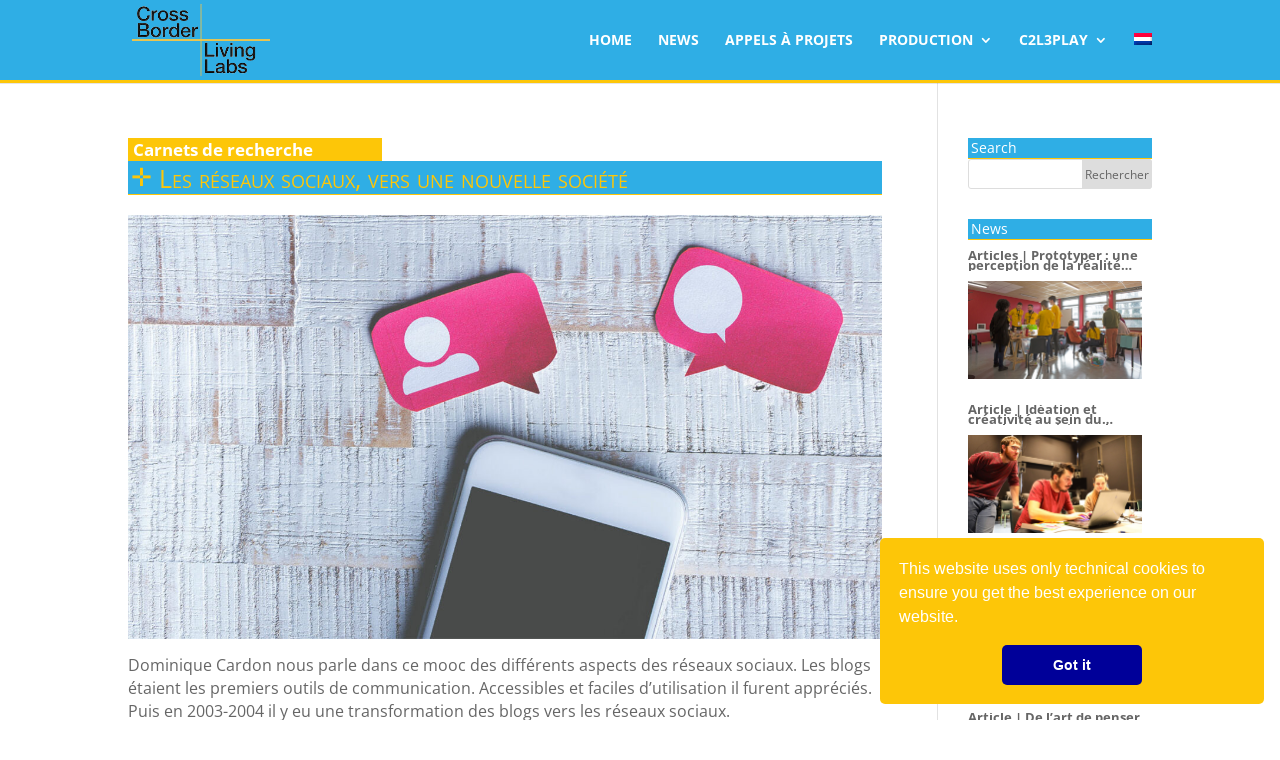

--- FILE ---
content_type: text/html; charset=UTF-8
request_url: https://www.crossborderlivinglabs.eu/les-reseaux-sociaux-vers-une-nouvelle-societe/
body_size: 25184
content:
<!DOCTYPE html>
<html lang="fr-FR">
<head>
	<meta charset="UTF-8" />
<meta http-equiv="X-UA-Compatible" content="IE=edge">
	<link rel="pingback" href="https://www.crossborderlivinglabs.eu/xmlrpc.php" />

	<script type="text/javascript">
		document.documentElement.className = 'js';
	</script>
	
	<title>Les réseaux sociaux, vers une nouvelle société | Cross Border Living Labs - C2L3Play</title>
<link rel="preconnect" href="https://fonts.gstatic.com" crossorigin /><style id="et-divi-open-sans-inline-css">/* Original: https://fonts.googleapis.com/css?family=Open+Sans:300italic,400italic,600italic,700italic,800italic,400,300,600,700,800&#038;subset=latin,latin-ext&#038;display=swap *//* User Agent: Mozilla/5.0 (Unknown; Linux x86_64) AppleWebKit/538.1 (KHTML, like Gecko) Safari/538.1 Daum/4.1 */@font-face {font-family: 'Open Sans';font-style: italic;font-weight: 300;font-stretch: normal;font-display: swap;src: url(https://fonts.gstatic.com/s/opensans/v44/memQYaGs126MiZpBA-UFUIcVXSCEkx2cmqvXlWq8tWZ0Pw86hd0Rk5hkWV4exQ.ttf) format('truetype');}@font-face {font-family: 'Open Sans';font-style: italic;font-weight: 400;font-stretch: normal;font-display: swap;src: url(https://fonts.gstatic.com/s/opensans/v44/memQYaGs126MiZpBA-UFUIcVXSCEkx2cmqvXlWq8tWZ0Pw86hd0Rk8ZkWV4exQ.ttf) format('truetype');}@font-face {font-family: 'Open Sans';font-style: italic;font-weight: 600;font-stretch: normal;font-display: swap;src: url(https://fonts.gstatic.com/s/opensans/v44/memQYaGs126MiZpBA-UFUIcVXSCEkx2cmqvXlWq8tWZ0Pw86hd0RkxhjWV4exQ.ttf) format('truetype');}@font-face {font-family: 'Open Sans';font-style: italic;font-weight: 700;font-stretch: normal;font-display: swap;src: url(https://fonts.gstatic.com/s/opensans/v44/memQYaGs126MiZpBA-UFUIcVXSCEkx2cmqvXlWq8tWZ0Pw86hd0RkyFjWV4exQ.ttf) format('truetype');}@font-face {font-family: 'Open Sans';font-style: italic;font-weight: 800;font-stretch: normal;font-display: swap;src: url(https://fonts.gstatic.com/s/opensans/v44/memQYaGs126MiZpBA-UFUIcVXSCEkx2cmqvXlWq8tWZ0Pw86hd0Rk0ZjWV4exQ.ttf) format('truetype');}@font-face {font-family: 'Open Sans';font-style: normal;font-weight: 300;font-stretch: normal;font-display: swap;src: url(https://fonts.gstatic.com/s/opensans/v44/memSYaGs126MiZpBA-UvWbX2vVnXBbObj2OVZyOOSr4dVJWUgsiH0B4uaVc.ttf) format('truetype');}@font-face {font-family: 'Open Sans';font-style: normal;font-weight: 400;font-stretch: normal;font-display: swap;src: url(https://fonts.gstatic.com/s/opensans/v44/memSYaGs126MiZpBA-UvWbX2vVnXBbObj2OVZyOOSr4dVJWUgsjZ0B4uaVc.ttf) format('truetype');}@font-face {font-family: 'Open Sans';font-style: normal;font-weight: 600;font-stretch: normal;font-display: swap;src: url(https://fonts.gstatic.com/s/opensans/v44/memSYaGs126MiZpBA-UvWbX2vVnXBbObj2OVZyOOSr4dVJWUgsgH1x4uaVc.ttf) format('truetype');}@font-face {font-family: 'Open Sans';font-style: normal;font-weight: 700;font-stretch: normal;font-display: swap;src: url(https://fonts.gstatic.com/s/opensans/v44/memSYaGs126MiZpBA-UvWbX2vVnXBbObj2OVZyOOSr4dVJWUgsg-1x4uaVc.ttf) format('truetype');}@font-face {font-family: 'Open Sans';font-style: normal;font-weight: 800;font-stretch: normal;font-display: swap;src: url(https://fonts.gstatic.com/s/opensans/v44/memSYaGs126MiZpBA-UvWbX2vVnXBbObj2OVZyOOSr4dVJWUgshZ1x4uaVc.ttf) format('truetype');}/* User Agent: Mozilla/5.0 (Windows NT 6.1; WOW64; rv:27.0) Gecko/20100101 Firefox/27.0 */@font-face {font-family: 'Open Sans';font-style: italic;font-weight: 300;font-stretch: normal;font-display: swap;src: url(https://fonts.gstatic.com/l/font?kit=memQYaGs126MiZpBA-UFUIcVXSCEkx2cmqvXlWq8tWZ0Pw86hd0Rk5hkWV4exg&skey=743457fe2cc29280&v=v44) format('woff');}@font-face {font-family: 'Open Sans';font-style: italic;font-weight: 400;font-stretch: normal;font-display: swap;src: url(https://fonts.gstatic.com/l/font?kit=memQYaGs126MiZpBA-UFUIcVXSCEkx2cmqvXlWq8tWZ0Pw86hd0Rk8ZkWV4exg&skey=743457fe2cc29280&v=v44) format('woff');}@font-face {font-family: 'Open Sans';font-style: italic;font-weight: 600;font-stretch: normal;font-display: swap;src: url(https://fonts.gstatic.com/l/font?kit=memQYaGs126MiZpBA-UFUIcVXSCEkx2cmqvXlWq8tWZ0Pw86hd0RkxhjWV4exg&skey=743457fe2cc29280&v=v44) format('woff');}@font-face {font-family: 'Open Sans';font-style: italic;font-weight: 700;font-stretch: normal;font-display: swap;src: url(https://fonts.gstatic.com/l/font?kit=memQYaGs126MiZpBA-UFUIcVXSCEkx2cmqvXlWq8tWZ0Pw86hd0RkyFjWV4exg&skey=743457fe2cc29280&v=v44) format('woff');}@font-face {font-family: 'Open Sans';font-style: italic;font-weight: 800;font-stretch: normal;font-display: swap;src: url(https://fonts.gstatic.com/l/font?kit=memQYaGs126MiZpBA-UFUIcVXSCEkx2cmqvXlWq8tWZ0Pw86hd0Rk0ZjWV4exg&skey=743457fe2cc29280&v=v44) format('woff');}@font-face {font-family: 'Open Sans';font-style: normal;font-weight: 300;font-stretch: normal;font-display: swap;src: url(https://fonts.gstatic.com/l/font?kit=memSYaGs126MiZpBA-UvWbX2vVnXBbObj2OVZyOOSr4dVJWUgsiH0B4uaVQ&skey=62c1cbfccc78b4b2&v=v44) format('woff');}@font-face {font-family: 'Open Sans';font-style: normal;font-weight: 400;font-stretch: normal;font-display: swap;src: url(https://fonts.gstatic.com/l/font?kit=memSYaGs126MiZpBA-UvWbX2vVnXBbObj2OVZyOOSr4dVJWUgsjZ0B4uaVQ&skey=62c1cbfccc78b4b2&v=v44) format('woff');}@font-face {font-family: 'Open Sans';font-style: normal;font-weight: 600;font-stretch: normal;font-display: swap;src: url(https://fonts.gstatic.com/l/font?kit=memSYaGs126MiZpBA-UvWbX2vVnXBbObj2OVZyOOSr4dVJWUgsgH1x4uaVQ&skey=62c1cbfccc78b4b2&v=v44) format('woff');}@font-face {font-family: 'Open Sans';font-style: normal;font-weight: 700;font-stretch: normal;font-display: swap;src: url(https://fonts.gstatic.com/l/font?kit=memSYaGs126MiZpBA-UvWbX2vVnXBbObj2OVZyOOSr4dVJWUgsg-1x4uaVQ&skey=62c1cbfccc78b4b2&v=v44) format('woff');}@font-face {font-family: 'Open Sans';font-style: normal;font-weight: 800;font-stretch: normal;font-display: swap;src: url(https://fonts.gstatic.com/l/font?kit=memSYaGs126MiZpBA-UvWbX2vVnXBbObj2OVZyOOSr4dVJWUgshZ1x4uaVQ&skey=62c1cbfccc78b4b2&v=v44) format('woff');}/* User Agent: Mozilla/5.0 (Windows NT 6.3; rv:39.0) Gecko/20100101 Firefox/39.0 */@font-face {font-family: 'Open Sans';font-style: italic;font-weight: 300;font-stretch: normal;font-display: swap;src: url(https://fonts.gstatic.com/s/opensans/v44/memQYaGs126MiZpBA-UFUIcVXSCEkx2cmqvXlWq8tWZ0Pw86hd0Rk5hkWV4ewA.woff2) format('woff2');}@font-face {font-family: 'Open Sans';font-style: italic;font-weight: 400;font-stretch: normal;font-display: swap;src: url(https://fonts.gstatic.com/s/opensans/v44/memQYaGs126MiZpBA-UFUIcVXSCEkx2cmqvXlWq8tWZ0Pw86hd0Rk8ZkWV4ewA.woff2) format('woff2');}@font-face {font-family: 'Open Sans';font-style: italic;font-weight: 600;font-stretch: normal;font-display: swap;src: url(https://fonts.gstatic.com/s/opensans/v44/memQYaGs126MiZpBA-UFUIcVXSCEkx2cmqvXlWq8tWZ0Pw86hd0RkxhjWV4ewA.woff2) format('woff2');}@font-face {font-family: 'Open Sans';font-style: italic;font-weight: 700;font-stretch: normal;font-display: swap;src: url(https://fonts.gstatic.com/s/opensans/v44/memQYaGs126MiZpBA-UFUIcVXSCEkx2cmqvXlWq8tWZ0Pw86hd0RkyFjWV4ewA.woff2) format('woff2');}@font-face {font-family: 'Open Sans';font-style: italic;font-weight: 800;font-stretch: normal;font-display: swap;src: url(https://fonts.gstatic.com/s/opensans/v44/memQYaGs126MiZpBA-UFUIcVXSCEkx2cmqvXlWq8tWZ0Pw86hd0Rk0ZjWV4ewA.woff2) format('woff2');}@font-face {font-family: 'Open Sans';font-style: normal;font-weight: 300;font-stretch: normal;font-display: swap;src: url(https://fonts.gstatic.com/s/opensans/v44/memSYaGs126MiZpBA-UvWbX2vVnXBbObj2OVZyOOSr4dVJWUgsiH0B4uaVI.woff2) format('woff2');}@font-face {font-family: 'Open Sans';font-style: normal;font-weight: 400;font-stretch: normal;font-display: swap;src: url(https://fonts.gstatic.com/s/opensans/v44/memSYaGs126MiZpBA-UvWbX2vVnXBbObj2OVZyOOSr4dVJWUgsjZ0B4uaVI.woff2) format('woff2');}@font-face {font-family: 'Open Sans';font-style: normal;font-weight: 600;font-stretch: normal;font-display: swap;src: url(https://fonts.gstatic.com/s/opensans/v44/memSYaGs126MiZpBA-UvWbX2vVnXBbObj2OVZyOOSr4dVJWUgsgH1x4uaVI.woff2) format('woff2');}@font-face {font-family: 'Open Sans';font-style: normal;font-weight: 700;font-stretch: normal;font-display: swap;src: url(https://fonts.gstatic.com/s/opensans/v44/memSYaGs126MiZpBA-UvWbX2vVnXBbObj2OVZyOOSr4dVJWUgsg-1x4uaVI.woff2) format('woff2');}@font-face {font-family: 'Open Sans';font-style: normal;font-weight: 800;font-stretch: normal;font-display: swap;src: url(https://fonts.gstatic.com/s/opensans/v44/memSYaGs126MiZpBA-UvWbX2vVnXBbObj2OVZyOOSr4dVJWUgshZ1x4uaVI.woff2) format('woff2');}</style><link rel="alternate" hreflang="fr" href="https://www.crossborderlivinglabs.eu/les-reseaux-sociaux-vers-une-nouvelle-societe/" />
<link rel="alternate" hreflang="nl" href="https://www.crossborderlivinglabs.eu/nl/sociale-netwerken-naar-een-nieuwe-samenleving/" />
<script type="text/javascript">
			let jqueryParams=[],jQuery=function(r){return jqueryParams=[...jqueryParams,r],jQuery},$=function(r){return jqueryParams=[...jqueryParams,r],$};window.jQuery=jQuery,window.$=jQuery;let customHeadScripts=!1;jQuery.fn=jQuery.prototype={},$.fn=jQuery.prototype={},jQuery.noConflict=function(r){if(window.jQuery)return jQuery=window.jQuery,$=window.jQuery,customHeadScripts=!0,jQuery.noConflict},jQuery.ready=function(r){jqueryParams=[...jqueryParams,r]},$.ready=function(r){jqueryParams=[...jqueryParams,r]},jQuery.load=function(r){jqueryParams=[...jqueryParams,r]},$.load=function(r){jqueryParams=[...jqueryParams,r]},jQuery.fn.ready=function(r){jqueryParams=[...jqueryParams,r]},$.fn.ready=function(r){jqueryParams=[...jqueryParams,r]};</script><link rel='dns-prefetch' href='//platform-api.sharethis.com' />
<link rel='dns-prefetch' href='//maxcdn.bootstrapcdn.com' />
<link rel="alternate" type="application/rss+xml" title="Cross Border Living Labs - C2L3Play &raquo; Flux" href="https://www.crossborderlivinglabs.eu/feed/" />
<link rel="alternate" type="application/rss+xml" title="Cross Border Living Labs - C2L3Play &raquo; Flux des commentaires" href="https://www.crossborderlivinglabs.eu/comments/feed/" />
<meta content="C2L3Play theme 1.0 v.1.1" name="generator"/><link rel='stylesheet' id='wpml-menu-item-0-css'  href='//www.crossborderlivinglabs.eu/wp-content/plugins/sitepress-multilingual-cms/templates/language-switchers/menu-item/style.min.css?ver=1' type='text/css' media='all' />
<link rel='stylesheet' id='nsc_bar_nice-cookie-consent-css'  href='https://www.crossborderlivinglabs.eu/wp-content/plugins/beautiful-and-responsive-cookie-consent/public/cookieNSCconsent.min.css?ver=7' type='text/css' media='all' />
<link rel='stylesheet' id='font-awesome-css'  href='//maxcdn.bootstrapcdn.com/font-awesome/4.7.0/css/font-awesome.min.css?ver=4.7.0' type='text/css' media='all' />
<link rel='stylesheet' id='divi-style-parent-css'  href='https://www.crossborderlivinglabs.eu/wp-content/themes/Divi/style-static.min.css?ver=4.12.1' type='text/css' media='all' />
<link rel='stylesheet' id='divi-style-css'  href='https://www.crossborderlivinglabs.eu/wp-content/themes/Divi-Child/style.css?ver=1.1' type='text/css' media='all' />
<script type='text/javascript' src='//platform-api.sharethis.com/js/sharethis.js#product=ga&#038;property=5fd8e2c4e1c6bf0018eb4960' id='googleanalytics-platform-sharethis-js'></script>
<link rel="https://api.w.org/" href="https://www.crossborderlivinglabs.eu/wp-json/" /><link rel="alternate" type="application/json" href="https://www.crossborderlivinglabs.eu/wp-json/wp/v2/posts/19149" /><link rel="EditURI" type="application/rsd+xml" title="RSD" href="https://www.crossborderlivinglabs.eu/xmlrpc.php?rsd" />
<link rel="wlwmanifest" type="application/wlwmanifest+xml" href="https://www.crossborderlivinglabs.eu/wp-includes/wlwmanifest.xml" /> 

<link rel="canonical" href="https://www.crossborderlivinglabs.eu/les-reseaux-sociaux-vers-une-nouvelle-societe/" />
<link rel='shortlink' href='https://www.crossborderlivinglabs.eu/?p=19149' />
<link rel="alternate" type="application/json+oembed" href="https://www.crossborderlivinglabs.eu/wp-json/oembed/1.0/embed?url=https%3A%2F%2Fwww.crossborderlivinglabs.eu%2Fles-reseaux-sociaux-vers-une-nouvelle-societe%2F" />
<link rel="alternate" type="text/xml+oembed" href="https://www.crossborderlivinglabs.eu/wp-json/oembed/1.0/embed?url=https%3A%2F%2Fwww.crossborderlivinglabs.eu%2Fles-reseaux-sociaux-vers-une-nouvelle-societe%2F&#038;format=xml" />
<meta name="generator" content="WPML ver:4.4.12 stt:37,4;" />
<style>
		#category-posts-3-internal ul {padding: 0;}
#category-posts-3-internal .cat-post-item img {max-width: initial; max-height: initial; margin: initial;}
#category-posts-3-internal .cat-post-author {margin-bottom: 0;}
#category-posts-3-internal .cat-post-thumbnail {margin: 5px 10px 5px 0;}
#category-posts-3-internal .cat-post-item:before {content: ""; clear: both;}
#category-posts-3-internal .cat-post-excerpt-more {display: inline-block;}
#category-posts-3-internal .cat-post-item {list-style: none; margin: 3px 0 10px; padding: 3px 0;}
#category-posts-3-internal .cat-post-current .cat-post-title {font-weight: bold; text-transform: uppercase;}
#category-posts-3-internal [class*=cat-post-tax] {font-size: 0.85em;}
#category-posts-3-internal [class*=cat-post-tax] * {display:inline-block;}
#category-posts-3-internal .cat-post-item:after {content: ""; display: table;	clear: both;}
#category-posts-3-internal .cat-post-item .cat-post-title {overflow: hidden;text-overflow: ellipsis;white-space: initial;display: -webkit-box;-webkit-line-clamp: 2;-webkit-box-orient: vertical;padding-bottom: 0 !important;}
#category-posts-3-internal .cat-post-item:after {content: ""; display: table;	clear: both;}
#category-posts-3-internal .cat-post-thumbnail {display:block; float:left; margin:5px 10px 5px 0;}
#category-posts-3-internal .cat-post-crop {overflow:hidden;display:block;}
#category-posts-3-internal p {margin:5px 0 0 0}
#category-posts-3-internal li > div {margin:5px 0 0 0; clear:both;}
#category-posts-3-internal .dashicons {vertical-align:middle;}
#category-posts-3-internal .cat-post-thumbnail .cat-post-crop img {height: 100px;}
#category-posts-3-internal .cat-post-thumbnail .cat-post-crop img {width: 177px;}
#category-posts-3-internal .cat-post-thumbnail .cat-post-crop img {object-fit: cover; max-width: 100%; display: block;}
#category-posts-3-internal .cat-post-thumbnail .cat-post-crop-not-supported img {width: 100%;}
#category-posts-3-internal .cat-post-thumbnail {max-width:100%;}
#category-posts-3-internal .cat-post-item img {margin: initial;}
#category-posts-3-internal .cat-post-scale img {margin: initial; padding-bottom: 0 !important; -webkit-transition: all 0.3s ease; -moz-transition: all 0.3s ease; -ms-transition: all 0.3s ease; -o-transition: all 0.3s ease; transition: all 0.3s ease;}
#category-posts-3-internal .cat-post-scale:hover img {-webkit-transform: scale(1.1, 1.1); -ms-transform: scale(1.1, 1.1); transform: scale(1.1, 1.1);}
</style>
		<meta name="viewport" content="width=device-width, initial-scale=1.0, maximum-scale=1.0, user-scalable=0" /><script>
(function() {
	(function (i, s, o, g, r, a, m) {
		i['GoogleAnalyticsObject'] = r;
		i[r] = i[r] || function () {
				(i[r].q = i[r].q || []).push(arguments)
			}, i[r].l = 1 * new Date();
		a = s.createElement(o),
			m = s.getElementsByTagName(o)[0];
		a.async = 1;
		a.src = g;
		m.parentNode.insertBefore(a, m)
	})(window, document, 'script', 'https://google-analytics.com/analytics.js', 'ga');

	ga('create', 'UA-186948375-1', 'auto');
			ga('send', 'pageview');
	})();
</script>
<link rel="icon" href="https://www.crossborderlivinglabs.eu/wp-content/uploads/2020/01/cropped-C2L3Play-favicon-thin-biCross-512x512-32x32.png" sizes="32x32" />
<link rel="icon" href="https://www.crossborderlivinglabs.eu/wp-content/uploads/2020/01/cropped-C2L3Play-favicon-thin-biCross-512x512-192x192.png" sizes="192x192" />
<link rel="apple-touch-icon" href="https://www.crossborderlivinglabs.eu/wp-content/uploads/2020/01/cropped-C2L3Play-favicon-thin-biCross-512x512-180x180.png" />
<meta name="msapplication-TileImage" content="https://www.crossborderlivinglabs.eu/wp-content/uploads/2020/01/cropped-C2L3Play-favicon-thin-biCross-512x512-270x270.png" />
<style id="et-core-unified-tb-15092-19149-cached-inline-styles">#et_search_icon:hover,.mobile_menu_bar:before,.mobile_menu_bar:after,.et_toggle_slide_menu:after,.et-social-icon a:hover,.et_pb_sum,.et_pb_pricing li a,.et_pb_pricing_table_button,.et_overlay:before,.entry-summary p.price ins,.et_pb_member_social_links a:hover,.et_pb_widget li a:hover,.et_pb_filterable_portfolio .et_pb_portfolio_filters li a.active,.et_pb_filterable_portfolio .et_pb_portofolio_pagination ul li a.active,.et_pb_gallery .et_pb_gallery_pagination ul li a.active,.wp-pagenavi span.current,.wp-pagenavi a:hover,.nav-single a,.tagged_as a,.posted_in a{color:#f2ce53}.et_pb_contact_submit,.et_password_protected_form .et_submit_button,.et_pb_bg_layout_light .et_pb_newsletter_button,.comment-reply-link,.form-submit .et_pb_button,.et_pb_bg_layout_light .et_pb_promo_button,.et_pb_bg_layout_light .et_pb_more_button,.et_pb_contact p input[type="checkbox"]:checked+label i:before,.et_pb_bg_layout_light.et_pb_module.et_pb_button{color:#f2ce53}.footer-widget h4{color:#f2ce53}.et-search-form,.nav li ul,.et_mobile_menu,.footer-widget li:before,.et_pb_pricing li:before,blockquote{border-color:#f2ce53}.et_pb_counter_amount,.et_pb_featured_table .et_pb_pricing_heading,.et_quote_content,.et_link_content,.et_audio_content,.et_pb_post_slider.et_pb_bg_layout_dark,.et_slide_in_menu_container,.et_pb_contact p input[type="radio"]:checked+label i:before{background-color:#f2ce53}a{color:#000000}.nav li ul{border-color:#fdc608}#top-header,#et-secondary-nav li ul{background-color:#fdc608}.et_header_style_centered .mobile_nav .select_page,.et_header_style_split .mobile_nav .select_page,.et_nav_text_color_light #top-menu>li>a,.et_nav_text_color_dark #top-menu>li>a,#top-menu a,.et_mobile_menu li a,.et_nav_text_color_light .et_mobile_menu li a,.et_nav_text_color_dark .et_mobile_menu li a,#et_search_icon:before,.et_search_form_container input,span.et_close_search_field:after,#et-top-navigation .et-cart-info{color:#ffffff}.et_search_form_container input::-moz-placeholder{color:#ffffff}.et_search_form_container input::-webkit-input-placeholder{color:#ffffff}.et_search_form_container input:-ms-input-placeholder{color:#ffffff}#main-header .nav li ul a{color:#222222}#top-header,#top-header a,#et-secondary-nav li li a,#top-header .et-social-icon a:before{font-weight:normal;font-style:normal;text-transform:uppercase;text-decoration:none}#top-menu li.current-menu-ancestor>a,#top-menu li.current-menu-item>a,#top-menu li.current_page_item>a{color:#fdc608}#main-footer .footer-widget h4,#main-footer .widget_block h1,#main-footer .widget_block h2,#main-footer .widget_block h3,#main-footer .widget_block h4,#main-footer .widget_block h5,#main-footer .widget_block h6{color:#f2ce53}.footer-widget li:before{border-color:#f2ce53}@media only screen and (min-width:981px){.et-fixed-header#top-header,.et-fixed-header#top-header #et-secondary-nav li ul{background-color:#fdc608}.et-fixed-header #top-menu a,.et-fixed-header #et_search_icon:before,.et-fixed-header #et_top_search .et-search-form input,.et-fixed-header .et_search_form_container input,.et-fixed-header .et_close_search_field:after,.et-fixed-header #et-top-navigation .et-cart-info{color:#ffffff!important}.et-fixed-header .et_search_form_container input::-moz-placeholder{color:#ffffff!important}.et-fixed-header .et_search_form_container input::-webkit-input-placeholder{color:#ffffff!important}.et-fixed-header .et_search_form_container input:-ms-input-placeholder{color:#ffffff!important}.et-fixed-header #top-menu li.current-menu-ancestor>a,.et-fixed-header #top-menu li.current-menu-item>a,.et-fixed-header #top-menu li.current_page_item>a{color:#fdc608!important}}@media only screen and (min-width:1350px){.et_pb_row{padding:27px 0}.et_pb_section{padding:54px 0}.single.et_pb_pagebuilder_layout.et_full_width_page .et_post_meta_wrapper{padding-top:81px}.et_pb_fullwidth_section{padding:0}}</style><style id="et-core-unified-19149-cached-inline-styles">.page-template-page-template-blank #page-container{margin-top:-25px!important}.tagPosts{display:none}.et_pb_text_inner p:last-of-type{padding-bottom:1em}#content-area hr{margin:30px 0px}.et_pb_countdown_timer{padding:5px 0px 0px 0px}.et_pb_countdown_timer .section p{font-size:30px;line-height:30px}.et_pb_inner_shadow{-webkit-box-shadow:0 0 7px rgba(253,198,8,0.5);box-shadow:0 0 7px rgba(253,198,8,0.5)}body .pagination{background:#2faee5}.pagination:hover{background:#000099;transition:all 0.3s ease-in-out;-webkit-transition:all 0.3s ease-in-out;-moz-transition:all 0.3s ease-in-out;-o-transition:all 0.3s ease-in-out}.small-button.smallblue{background:#2faee5;color:#fff!important}blockquote p{padding-bottom:10px!important}.single-post.et_full_width_page #main-content{margin-top:30px}.txtBlocIntro80 .et_pb_text_inner{width:90%;text-align:justify;margin:auto;font-size:1.1em;padding:30px 0px}.sliderPost400 .et_pb_slide_description{padding-top:5%!important}.line90PC{max-width:90%}.section90PC .et_pb_row{min-width:90%}.line85PC{max-width:85%}.section85PC .et_pb_row{min-width:85%}.txt-bloc-grey{background:#fafafa;padding:20px;border-bottom:1px solid #FDC608}.Posts1200 .container{max-width:1200px}.img50Inline{max-width:50%;float:left}.img50Inline img{max-width:97%}.single-post p{font-size:initial}.postsInfo blockquote,.postsInfo blockquote p{font-size:inherit}.postsInfoSection{max-width:1200px;margin:auto}#main-header{background:#2faee5;border-bottom:3px solid #FDC608}#logo{max-height:90%}.et_pb_toggle_title::before{color:#FDC608}.home .menu-item.current_page_item a{color:#fff!important}#top-menu a{color:#fff;text-transform:uppercase;font-weight:bold}#top-menu li li a{width:-moz-max-content;width:-webkit-max-content;width:max-content;font-size:0.9em}.sub-menu li a::before{content:"✜ ";display:inline-flex;margin-left:-25px;margin-right:2px;color:#FDC608}.nav li ul{padding:0px}#et-info-email:hover,#et-secondary-menu>ul>li>a:hover,#top-menu-nav>ul>li>a:hover,.et-social-icons a:hover{opacity:1;color:#FDC608}.et-fixed-header #top-menu ul li a{color:#222!important}#sidebar .cat-post-title{font-size:0.9em}#sidebar #category-posts-4-internal li>div{line-height:1em}#sidebar .widgettitle{background:#2faee5;color:#fff;padding:3px;font-size:1em;border-bottom:1px solid #FDC608}.widget_search input#s,.widget_search input#searchsubmit{height:30px!important;padding:0;font-size:12px}.et_pb_widget .cat-post-item{line-height:10px;font-weight:bold}.postid-13308 .et_post_meta_wrapper img{max-height:none!important}#menu-item-wpml-ls-3-fr,#menu-item-wpml-ls-3-en{position:fixed;right:2%}.et_password_protected_form button.et_submit_button{float:left!important}.et-pb-contact-message p{font-weight:bold;text-align:center;background:#efefef;margin-top:50px;padding:30px 30px!important}.et_pb_text ul li{list-style:none;font-size:initial}.et_pb_text ul li:before{content:"✜ ";color:#FDC608}.entry-content h1.entry-title,#main-content h1.entry-title{font-size:1.8em;margin-bottom:20px;background:#2faee5;padding:3px;color:#FDC608;max-width:100%;border-bottom:1px solid #FDC608}.entry-content h1.entry-title{font-variant:small-caps}.entry-content .entry-title::before,#main-content h1.entry-title::before{content:"✛ ";vertical-align:2px}.entry-content h2.entry-title{background:#2faee5;padding:3px;color:#fff;border-bottom:2px solid #FDC608}.entry-content h2.entry-title:hover{background:#000099;transition:all 0.3s ease-in-out;-webkit-transition:all 0.3s ease-in-out;-moz-transition:all 0.3s ease-in-out;-o-transition:all 0.3s ease-in-out}.titleParagraph .et_pb_text_inner p{background:black;padding:3px;color:#FDC608}body:not(.home) .et_pb_blog_grid_wrapper h2.entry-title{width:110%}.titleVertBlog{position:absolute;left:-7%;transform:rotate(-90deg);top:100px}.titleVertBlog h3{color:#000099}.et_pb_toggle_content{margin-top:20px}.et_pb_toggle_content li{font-size:initial;line-height:initial;margin-left:30px}.et_pb_toggle_content p:last-of-type{padding-bottom:1em}.et_pb_blog_grid .et_pb_image_container .entry-featured-image-url{border:0.5px solid #FDC608;box-sizing:border-box}.et_overlay.et_pb_inline_icon::before,.et_pb_inline_icon::before{content:"✛";scale:5;top:40%;color:rgba(242,206,83,0.3)!important}body .et_pb_blurb .et-pb-icon{background-color:#000099;border-color: #FDC608;transition:all 0.3s ease-in-out;-webkit-transition:all 0.3s ease-in-out;-moz-transition:all 0.3s ease-in-out;-o-transition:all 0.3s ease-in-out}.et_pb_blurb .et-pb-icon:hover{transition:all 0.3s ease-in-out;-webkit-transition:all 0.3s ease-in-out;-moz-transition:all 0.3s ease-in-out;-o-transition:all 0.3s ease-in-out;color:#FDC608;scale:1.1;border-color:#fff}.et_pb_blurb .et_pb_module_header{transition:all 0.3s ease-in-out;-webkit-transition:all 0.3s ease-in-out;-moz-transition:all 0.3s ease-in-out;-o-transition:all 0.3s ease-in-out}.et_pb_blurb .et_pb_module_header:hover{color:#c79800;transition:all 0.3s ease-in-out;-webkit-transition:all 0.3s ease-in-out;-moz-transition:all 0.3s ease-in-out;-o-transition:all 0.3s ease-in-out}.gallery3 .et_pb_gallery_item{width:30%!important;margin-right:3%!important}.top15{margin-top:15%}.blobLine{margin-top:30px}.vid80{max-width:80%;margin:50px auto!important}.countdow-title-ligth{padding:5px}.countdow-title-ligth .section p{font-size:1.5em;line-height:1em}.countdow-title-ligth h4.title{background:#000;font-size:1.2em;line-height:1em;padding:5px}.accompAbstract p:not(.has-background):last-of-type{padding-bottom:15px}.accompAbstract h5{padding-bottom:15px}.accompAbstract li{line-height:inherit;font-size:initial;padding-bottom:10px}body .noPadding{padding:0}.img20{width:20%;height:auto}.img30{width:30%;display:block;height:auto!important}.img80{display:block;width:80%;margin:auto!important}.C2L3PlayGradientBlock{background:#2faee5;background:-moz-linear-gradient(45deg,#fadb29 0%,#c63276 37%,#5c3e88 66%,#2faee5 100%);background:-webkit-linear-gradient(45deg,#fadb29 0%,#c63276 37%,#5c3e88 66%,#2faee5 100%);background:linear-gradient(45deg,#fadb29 0%,#c63276 37%,#5c3e88 66%,#2faee5 100%)}.C2L3PlayGradientBlock.et_pb_fullwidth_header p{padding-bottom:15px!important}.marginTopNeg100{margin-top:-100px!important}.blogHeigth180 .et_pb_image_container{height:180px!important;overflow:hidden}.button80Spaced{min-width:80%;margin-top:20px;margin-bottom:40px}.specialSection1 .et_pb_column_1_4{display:none}.specialSection1 .et_pb_column.et_pb_column_3_4.et_pb_column_3{width:100%!important}.textBlockTiroir{background:#FDC608;padding:30px;font-size:16px;color:#fff}.single-post .contentPosts a:hover{color:#2faee5;transition:all 0.5s ease-in-out;-webkit-transition:all 0.5s ease-in-out;-moz-transition:all 0.5s ease-in-out;-o-transition:all 0.5s ease-in-out;border-bottom:none}.single-post .contentPosts a{border-bottom:1px dashed #FDC608;color:#333}a.et_pb_button{border:2px solid #666!important;color:inherit!important}.et_pb_image a{border:none!important}body:not(.home) .et_pb_section{padding-top:0px}.et_pb_title_meta_container{display:none}.pageTitleMain{padding:0!important}.pageTitleMain .et_pb_title_container{background:#FDC608;width:100%!important;max-width:100%!important;color:#fff}.pageTitleMain h1.entry-title{font-size:2em;font-weight:bold;padding:5px 5px 10px 15px;max-width:100%;color:#fff}.page .et_pb_row.et_pb_row_0,.page .et_pb_row.et_pb_row_1{max-width:1400px}.page .entry-title::before{content:"✛ ";color:#FDC608}.teaserBacground .et_pb_section_video_bg video{max-height:88%}.teaserBacground #mep_0{background:#fff;max-height: 800px}.teaserBacground.et_pb_section_video{padding-bottom:0px!important;height:500px!important}.teaserBacground.et_pb_section_1.et_pb_section,.teaserBacground.et_pb_section_2.et_pb_section{padding-bottom:0px}.page.glossaire .et_pb_image_wrap{display:none}.whiteBookTitle{position:fixed;left:-35%;transform:rotate(-90deg);top:-200px;color:#2453ab;font-size:1.8em;font-weight:bold;z-index:1000}@media screen and (max-width:1200){.whiteBookTitle{display:none}}.galleryProjects .et_pb_gallery_item{width:28%!important;margin:1%}@media only screen and (max-width:1200px){body .galleryProjects .et_pb_gallery_item{width:45%!important;margin:2%!important}}@media only screen and (max-width:600px){html .galleryProjects .et_pb_gallery_item{width:100%!important;margin:1%!important}}.callsPage .currentCallBlog{max-width:80%;margin:auto}.prodPages .et_pb_post_title,.prodPages .entry-content h1.entry-title{margin-bottom:0%!important}.docPage .txt-bloc-grey{border-bottom:none}.contactPage .footerInfos{display:none}.GoToS3Credits img{max-height:200px}.mod-blog-news .post-meta{text-align:right;font-size:10px!important}.PostHeaderSections .et_pb_row.et_pb_row_0{padding:0}.PostHeaderSections .dateEventPosts{margin:0px!important;background:#FDC608;color:#fff;text-align:left;padding-left:5px;font-size:1.2em;font-weight:bold;max-width:33%}.PostHeaderSections .titleImgPost{margin-bottom:0%!important}.PostHeaderSections .tagPosts{color:#c79800;font-size:90%!important;line-height:1.2em}.postsInfoSection{background:#2faee5;color:#fff;border-top:3px solid #FDC608}.postsInfoSection .postsInfo{padding:0px 0px 0px 15px}.postsInfoSection .postsInfo ul{padding:0px!important}.postsInfoSection .postsInfo,.postsInfoSection .postsInfo ul li{font-size:1em;line-height:1.5em}.postsInfoSection a{border-bottom:1px dotted #FDC608;color:#FFF}.postsInfoSection a:hover{color:#000099;border-bottom:none;transition:all 0.3s ease-in-out;-webkit-transition:all 0.3s ease-in-out;-moz-transition:all 0.3s ease-in-out;-o-transition:all 0.3s ease-in-out}.postsInfoHypo blockquote{margin:20px 15px 0px}.postsInfoHypo blockquote p{font-size:inherit}.PostLaureats .laureatsAccompSection .et_pb_row{max-width:1200px}.PostLaureats .laureatsBlogMod a{font-size:0.8em}.PostLaureats .laureatsAccompSection{margin-top:40px;border-top:1px solid #FDC608}.PostLaureats .column.size-1of3{width:47%!important;margin-right:3%!important}.PostLaureats .PostLaureatsText p:nth-of-type(1){text-align:justify;background:#FDC608;padding:10px 10px;margin-bottom:20px}.laureatsBlogMod .et_pb_image_container{max-height:250px;overflow:hidden}.laureatsBlogMod .et_pb_post{margin-bottom:2%!important}.PostLaureats .laureatsAccompSection .titleParagraph .et_pb_text_inner p{background:#FDC608;color:black;border-bottom:3px solid #000}.c2l3pFR .laureatsBlogMod::before{content:"Accompagnement C2L3Play"}.c2l3pNL .laureatsBlogMod::before{content:"C2L3Play-ondersteuning"}.laureatsBlogMod::before{display:block;background:#FDC608;color:black;border-bottom:3px solid #000;font-size:1.2em;margin-bottom:30px;padding:2px 2px 2px 5px}.c2l3pFR .PostLaureats .et_pb_title_container::before{content:"Laureats"}.c2l3pNL .PostLaureats .et_pb_title_container::before{content:"Laureaten"}.PostLaureats .et_pb_title_container::before{display:block;background:#FDC608;color:#fff;text-align:left;padding-left:5px;font-size:1.2em;font-weight:bold;max-width:33%}.memorekallVid iframe{width:100%}.partnersFiche .et_post_meta_wrapper img{max-height:300px}.partnersFiche h6{background:#2faee5;margin:40px 0px;padding:10px 10px;color:#fff;line-height:1.3;border-left:3px solid #FDC608}.partnersFiche .click .et_post_meta_wrapper img{max-height:inherit}.postIdea .et_pb_image_wrap{max-height:400px;overflow:hidden}.postIdea .et_pb_image_wrap img{margin-top:-25%}.postIdea .tagPosts{display:none}.carnetSearch .tagPosts{display:none}.c2l3pFR .carnetSearch .et_pb_title_container::before{content:"Carnets de recherche"}.c2l3pNL .carnetSearch .et_pb_title_container::before{content:"Onderzoeksboekje"}.carnetSearch .et_pb_title_container::before{display:block;background:#FDC608;color:#fff;text-align:left;padding-left:5px;font-size:1.2em;font-weight:bold;max-width:33%}.livreBlancPosts .tagPosts{display:none}.c2l3pFR .livreBlancPosts .et_pb_title_container::before{content:"Livre Blanc"}.c2l3pNL .livreBlancPosts .et_pb_title_container::before{content:"Witboek"}.livreBlancPosts .et_pb_title_container::before{display:block;background:#FDC608;color:#fff;text-align:left;padding-left:5px;font-size:1.2em;font-weight:bold;max-width:33%}.codePosts .et_pb_image_wrap{max-height:300px!important;overflow:hidden}.codePosts .et_pb_image_wrap img{margin-top:-15%!important}.codePosts .tagPosts{display:none}.postEpilogueProgram .et_pb_video{padding-bottom:50px!important;border-bottom:1px dashed #FDC608}.et-l.et-l--footer{border-bottom:25px solid #2faee5;margin-top:3px}footer .et_pb_section{border-top:1px solid #FDC608;padding:0!important;background-image:radial-gradient(#FDC608 5%,transparent 5%),radial-gradient(#FAFAFA 5%,transparent 5%);background-color:#fff;background-position:0 0,1px 1px;background-size:10px 10px}.footerInfos p{font-size:1em!important;line-height:1em!important}.footerInfos a{color:#FFF}.footerInfos a:hover{color:#FDC608!important;-webkit-transition:all .4s ease-in-out;transition:all .4s ease-in-out}.gotos3LogoFoot{padding:20px;background:#fff}.page .et_pb_text p{font-size:1.2em;line-height:2em}.et_pb_text_inner h6 strong,.et_pb_text_inner h6 b,.et_pb_text_inner h2{padding:5px 5px;background:#2faee5;width:100%;display:block;color:#FFF;font-size:1.1em;margin-top:10px;margin-bottom:10px;border-bottom:1px solid #FDC608;font-weight:bold}.et_pb_text_inner h6 strong::before,.et_pb_text_inner h6 b::before,.et_pb_text_inner h2::before{content:"✜ ";color:#FDC608}.et_pb_toggle_open{background:#fafafa}.et_pb_toggle_open .et_pb_toggle_title{font-weight:bold}.pagination{background:black;padding:5px 10px;float:right}.pagination a{color:#fff}.pagination a::hover{color:#1e73be}@media only screen and (max-width:1200){.teaserBacground.et_pb_section_video{height:500px!important}}@media only screen and (max-width:980px){.category-appels .et_pb_countdown_timer .section p{font-size:2em!important;line-height:24px!important}.category-appels .et_pb_countdown_timer .section p.label{font-size:1em!important;line-height:15px!important}.top15{margin-top:initial!important}.vid80{max-width:100%;margin:inherit}}@media only screen and (max-width:768px){body .pec-logo-partners-list .et_pb_text_inner ul li{width:25%}}@media only screen and (max-width:600px){.pec-logo-partners-list .et_pb_text_inner ul li{width:50%!important}}.title-bloc-text .et_pb_text_inner{font-weight:bold;background:#000;max-width:100%;color:#fff;padding:0px 0px 0px 10px}.title-bloc-text .et_pb_text_inner p::before{content:"⤳ "}.title-bloc-text .et_pb_text_inner p:last-of-type{padding-bottom:0px}.title4 p{font-variant:Small-Caps;line-height:1em;font-size:1.5em;font-weight:bold}.sect-1400 .et_pb_row{width:90%;max-width:1400px}.li-par ul li{margin-bottom:1em}.et_pb_module.text-1-1em p,.et_pb_module.text-1-1em ul li{font-size:1.1em}.onglets-mod50 .et_pb_tabs_controls li{width:50%}.mod-blog-news .entry-title{color:#fff;background:#000;padding:5px 10px;width:120%;margin-left:-20px;font-weight:550}.button-pecbase{width:100%;text-align:center;background:#000;color:#FFF!important}.button-pecbase:hover{color:#000!important}.img-vert-alone span img{margin-left:50%}.home #page-container{padding-top:77px!important}.home-blurb{margin-top:3%}.single-post .post-meta,.laureats-template-default .post-meta{display:none}.single-post .container{max-width:initial}.single #main-content .container{padding-top:0px}.single-post .et_pb_section,.laureats-template-default .et_pb_section{padding:inherit}.single-post .et_post_meta_wrapper img,.laureats-template-default .et_post_meta_wrapper img{object-fit:cover}.single-post .post-txt-info,.laureats-template-default .post-txt-info{background:#fafafa;padding:20px;border-top:1px solid #444}.single-post .post-txt-info,.post-txt-info li,.laureats-template-default .post-txt-info,.laureats-template-default .post-txt-info li,.et_pb_toggle_content li{line-height:1.2em;list-style:"✜ "}.single-post .post-txt-info p:last-of-type,.laureats-template-default .post-txt-info p:last-of-type{padding-bottom:1em}.category-appels .post-call-deadline,.category-calls-en .post-call-deadline{background:#81b7d1;padding:5px 0px 5px 0px!important;margin-bottom:30px!important}.category-appels .et_pb_countdown_timer .section p,.category-calls-en .et_pb_countdown_timer .section p{font-size:2em;line-height:24px}.category-appels .et_pb_countdown_timer .section p.label,.category-calls-en .et_pb_countdown_timer .section p.label{font-size:1em;line-height:15px}.category-appels .et_post_meta_wrapper img,.category-calls-en .et_post_meta_wrapper img{max-height:none}.category-appels .TextCallHead p,.category-calls-en .TextCallHead p{font-size:1.2em}.laureats-template-default .post-meta{display:none}.type-laureats #et-boc .et_pb_section{padding-top:0px}</style></head>
<body class="post-template-default single single-post postid-19149 single-format-standard et-tb-has-template et-tb-has-footer PostsBlog c2l3pFR all carnet-recherche news production universite-de-lille et_pb_button_helper_class et_fixed_nav et_show_nav et_primary_nav_dropdown_animation_fade et_secondary_nav_dropdown_animation_fade et_header_style_left et_cover_background et_pb_gutter osx et_pb_gutters3 et_pb_pagebuilder_layout et_smooth_scroll et_right_sidebar et_divi_theme et-db">
	<div id="page-container">
<div id="et-boc" class="et-boc">
			
		

	<header id="main-header" data-height-onload="66">
		<div class="container clearfix et_menu_container">
					<div class="logo_container">
				<span class="logo_helper"></span>
				<a href="https://www.crossborderlivinglabs.eu/">
				<img src="https://www.crossborderlivinglabs.eu/wp-content/uploads/2020/09/C2L3Play-Crossborder_Living_Labs-logo_Alone-Alpha-yellow-cross.png" width="300" height="157" alt="Cross Border Living Labs - C2L3Play" id="logo" data-height-percentage="54" />
				</a>
			</div>
					<div id="et-top-navigation" data-height="66" data-fixed-height="40">
									<nav id="top-menu-nav">
					<ul id="top-menu" class="nav"><li class="menu-item menu-item-type-post_type menu-item-object-page menu-item-home menu-item-14362"><a href="https://www.crossborderlivinglabs.eu/">Home</a></li>
<li class="menu-item menu-item-type-post_type menu-item-object-page menu-item-14798"><a href="https://www.crossborderlivinglabs.eu/news/">News</a></li>
<li class="menu-item menu-item-type-post_type menu-item-object-page menu-item-14519"><a href="https://www.crossborderlivinglabs.eu/appels-a-projets/">Appels à projets</a></li>
<li class="menu-item menu-item-type-post_type menu-item-object-page menu-item-has-children menu-item-16225"><a href="https://www.crossborderlivinglabs.eu/production/">Production</a>
<ul class="sub-menu">
	<li class="menu-item menu-item-type-post_type menu-item-object-page menu-item-19645"><a href="https://www.crossborderlivinglabs.eu/production/livre-blanc/">Livre Blanc</a></li>
	<li class="menu-item menu-item-type-post_type menu-item-object-page menu-item-19872"><a href="https://www.crossborderlivinglabs.eu/production/projets-accompagnes/">Projets</a></li>
	<li class="menu-item menu-item-type-post_type menu-item-object-page menu-item-16874"><a href="https://www.crossborderlivinglabs.eu/production/accompagnement/">Accompagnement</a></li>
	<li class="menu-item menu-item-type-post_type menu-item-object-page menu-item-16867"><a href="https://www.crossborderlivinglabs.eu/production/documentation/">Documentation</a></li>
	<li class="menu-item menu-item-type-post_type menu-item-object-page menu-item-17107"><a href="https://www.crossborderlivinglabs.eu/production/recherche/">Recherche</a></li>
</ul>
</li>
<li class="menu-item menu-item-type-post_type menu-item-object-page menu-item-has-children menu-item-14457"><a href="https://www.crossborderlivinglabs.eu/a-propos/">C2L3Play</a>
<ul class="sub-menu">
	<li class="menu-item menu-item-type-post_type menu-item-object-page menu-item-14458"><a href="https://www.crossborderlivinglabs.eu/a-propos/">A propos</a></li>
	<li class="menu-item menu-item-type-post_type menu-item-object-page menu-item-14480"><a href="https://www.crossborderlivinglabs.eu/thematiques/">Thématiques</a></li>
	<li class="menu-item menu-item-type-post_type menu-item-object-page menu-item-19251"><a href="https://www.crossborderlivinglabs.eu/glossaire/">Glossaire</a></li>
	<li class="menu-item menu-item-type-post_type menu-item-object-page menu-item-14771"><a href="https://www.crossborderlivinglabs.eu/partenaires/">Partenaires</a></li>
	<li class="menu-item menu-item-type-post_type menu-item-object-page menu-item-15010"><a href="https://www.crossborderlivinglabs.eu/gotos3/">GoToS3</a></li>
	<li class="menu-item menu-item-type-post_type menu-item-object-page menu-item-18716"><a href="https://www.crossborderlivinglabs.eu/interreg-france-wallonie-vlaanderen/">Interreg FWV</a></li>
	<li class="menu-item menu-item-type-post_type menu-item-object-page menu-item-18777"><a href="https://www.crossborderlivinglabs.eu/mentions-legales/">Mentions légales</a></li>
	<li class="menu-item menu-item-type-post_type menu-item-object-page menu-item-14783"><a href="https://www.crossborderlivinglabs.eu/contact/">Contact</a></li>
</ul>
</li>
<li class="menu-item wpml-ls-slot-9 wpml-ls-item wpml-ls-item-nl wpml-ls-menu-item wpml-ls-first-item wpml-ls-last-item menu-item-type-wpml_ls_menu_item menu-item-object-wpml_ls_menu_item menu-item-wpml-ls-9-nl"><a href="https://www.crossborderlivinglabs.eu/nl/sociale-netwerken-naar-een-nieuwe-samenleving/"><img
            class="wpml-ls-flag"
            src="https://www.crossborderlivinglabs.eu/wp-content/plugins/sitepress-multilingual-cms/res/flags/nl.png"
            alt="Néerlandais"
            
            
    /></a></li>
</ul>					</nav>
				
				
				
				
				<div id="et_mobile_nav_menu">
				<div class="mobile_nav closed">
					<span class="select_page">Sélectionner une page</span>
					<span class="mobile_menu_bar mobile_menu_bar_toggle"></span>
				</div>
			</div>			</div> <!-- #et-top-navigation -->
		</div> <!-- .container -->
			</header> <!-- #main-header -->
<div id="et-main-area">
	
<div id="main-content">
		<div class="container">
		<div id="content-area" class="clearfix">
			<div id="left-area">
											<article id="post-19149" class="et_pb_post post-19149 post type-post status-publish format-standard has-post-thumbnail hentry category-all category-carnet-recherche category-news category-production category-universite-de-lille carnetSearch">
					
					<div class="entry-content">
					<div class="et-l et-l--post">
			<div class="et_builder_inner_content et_pb_gutters3">
		<div class="et_pb_section et_pb_section_1 PostHeaderSections et_section_regular" >
				
				
				
				
					<div class="et_pb_row et_pb_row_0">
				<div class="et_pb_column et_pb_column_4_4 et_pb_column_0  et_pb_css_mix_blend_mode_passthrough et-last-child">
				
				
				<div class="et_pb_module et_pb_text et_pb_text_0 dateEventPosts  et_pb_text_align_left et_pb_bg_layout_light">
				
				
				
			</div><div class="et_pb_module et_pb_post_title et_pb_post_title_0 titleImgPost et_pb_bg_layout_light  et_pb_text_align_left"   >
				
				
				
				<div class="et_pb_title_container">
					<h1 class="entry-title">Les réseaux sociaux, vers une nouvelle société</h1>
				</div>
				<div class="et_pb_title_featured_container"><span class="et_pb_image_wrap"><img loading="lazy" width="1400" height="788" src="https://www.crossborderlivinglabs.eu/wp-content/uploads/2021/08/Reseau-sociaux-C2L3Play.jpg" alt="" title="Reseau-sociaux-C2L3Play" srcset="https://www.crossborderlivinglabs.eu/wp-content/uploads/2021/08/Reseau-sociaux-C2L3Play.jpg 1400w, https://www.crossborderlivinglabs.eu/wp-content/uploads/2021/08/Reseau-sociaux-C2L3Play-1280x720.jpg 1280w, https://www.crossborderlivinglabs.eu/wp-content/uploads/2021/08/Reseau-sociaux-C2L3Play-980x552.jpg 980w, https://www.crossborderlivinglabs.eu/wp-content/uploads/2021/08/Reseau-sociaux-C2L3Play-480x270.jpg 480w" sizes="(min-width: 0px) and (max-width: 480px) 480px, (min-width: 481px) and (max-width: 980px) 980px, (min-width: 981px) and (max-width: 1280px) 1280px, (min-width: 1281px) 1400px, 100vw" class="wp-image-20100" /></span></div>
			</div><div class="et_pb_module et_pb_text et_pb_text_1 tagPosts  et_pb_text_align_left et_pb_bg_layout_light">
				
				
				<div class="et_pb_text_inner"><a href="https://www.crossborderlivinglabs.eu/category/all/">All</a> | <a href="https://www.crossborderlivinglabs.eu/category/production/carnet-recherche/">Carnet recherche</a> | <a href="https://www.crossborderlivinglabs.eu/category/news/">News</a> | <a href="https://www.crossborderlivinglabs.eu/category/production/">Production</a> | <a href="https://www.crossborderlivinglabs.eu/category/partenaires-associes/universite-de-lille/">Université de Lille</a></div>
			</div>
			</div>
				
				
			</div>
				
				
			</div><div class="et_pb_section et_pb_section_2 contentPosts et_section_regular" >
				
				
				
				
					<div class="et_pb_row et_pb_row_1">
				<div class="et_pb_column et_pb_column_4_4 et_pb_column_1  et_pb_css_mix_blend_mode_passthrough et-last-child">
				
				
				<div class="et_pb_module et_pb_text et_pb_text_2  et_pb_text_align_left et_pb_bg_layout_light">
				
				
				<div class="et_pb_text_inner"><p>Dominique Cardon nous parle dans ce mooc des différents aspects des réseaux sociaux. Les blogs étaient les premiers outils de communication. Accessibles et faciles d’utilisation il furent appréciés. Puis en 2003-2004 il y eu une transformation des blogs vers les réseaux sociaux.</p>
<p>Cardon nous explique à quel point les réseaux sociaux ont bouleversé notre quotidien. Dans un premier temps il a permis aux gens de rencontrer du monde. Les réseaux sociaux sont une « forme de nouvelle organisation de vie collective ». En effet Cardon nous explique que nous avons souvent deux catégories de relation ceux que l’on côtoie au quotidien : famille, collègues… Et une « deuxième famille » celle créée sur les réseaux avec des gens que l’on ne côtoie pas mais avec qui on partage des centres d’intérêt. Une question s’est posée, les réseaux sociaux concernent-ils la sphère publique ou celle du privé ? Cardon nous parle de « clair-obscur » par cela il entend l’articulation et l’interpénétration des différents espaces de conversation, entre privé et public, personnel et professionnel.</p>
<p>Il nous explique qu’avec les réseaux sociaux, on s’est mis à réfléchir, calculer nos échanges. Il y a en effet des risques de révélation d’événements que l’on voulait garder privés. L’utilisateur doit être très prudent dans sa manière de gérer son contenu.  L’utilisation des réseaux sociaux crée donc des identités stratégiques et pas toujours fidèles à la réalité, souvent théâtralisées. D’après lui, il y a une volonté de reconnaissance et une dynamique d’individuation. On devient des individus avec de multiples facettes. Le réseau social enregistre le soi qu’on aimerait devenir. On donne une visibilité du meilleur de nos vies afin de le faire valider par les autres. L’usage de la photographie est centrale dans la construction de l’identité. Dominique Cardon aborde des pratiques présentes tels que la collection ou le protocole. La mise en circulation des formes a fait émerger une nouvelle manière de s’exposer, de se fabriquer un « autre soi ».</p>
<p>Cependant Cardon nous met en garde. En tant qu’utilisateur de réseaux nous sommes constamment surveillés que ce soit par des entreprises, nos proches… La surveillance est multiple. L’individu qui se raconte laisse des traces. Le sociologue examine ces « surveillances » tels que les algorithmes qui permettent de structurer la visibilité. Car internet est un flot abondant d’informations. L’Algorithme ne peut donc pas être neutre. C’est pareil pour la publicité, on se « soumettrait » à l’algorithme. Cardon aborde aussi les transformations de nos rapports au politique. La politique prend aussi place sur ces outils grand public. Mais on ne l’utilise que pour communiquer et changer la société sans utiliser le pouvoir. Produire des signaux, organiser des actions. Le réseau social devient l’endroit où ces lieux d’expression peuvent avoir lieu. Cependant, il faut apporter un regard critique sur le contenu d’internet. Vous l’aurez donc compris, les réseaux sociaux sont un plus à notre sociabilité, mais représentent aussi pas mal de dangers et de perversions.</p>
<h2 class="fittexted_for_content_h2">Bibliographie</h2>
<h2 class="fittexted_for_content_h2">Pages Web</h2>
<p><strong>Bidet Pierre, Bernardoni Margot et Courtois Lucas, « Le rôle des réseaux sociaux dans la sociabilité », Social Online, 01.02.2016, <a href="http://socialonline.over-blog.com/le-role-des-reseaux-sociaux-dans-la-sociabilite.html" target="_blank" rel="noopener">http://socialonline.over-blog.com/le-role-des-reseaux-sociaux-dans-la-sociabilite.html</a></strong></p>
<p>Résumé:<br />Pierre Bidet nous parle ici de l’utilité des réseaux sociaux sur notre sociabilité. En effet ils ont une place actuellement importante au sein de notre société et de nos vies, ainsi que dans nos relations avec les autres. Il définit dans un premier temps ce qu’est la «sociabilité» afin de nous éclaircir sur le sujet. Pierre Bidet dans ce blog nous explique sa vision des choses sur l’utilité des réseaux sociaux en matière de sociabilité.</p>
<p>Commentaire:<br />Ce blog réalisé par Bidet Pierre, Bernardoni Margot et Courtois Lucas regroupe plusieurs thématiques telles que : – Les adolescents et les réseaux sociaux en quelques enquêtes – L’origine des réseaux sociaux jusqu’à nos jours ainsi que le fait que les réseaux sociaux soient une innovation faite pour durer. Grâce à cette page Web. On a la possibilité d’en apprendre plus sur l’histoire des réseaux sociaux ainsi que leurs nouvelles innovations mais surtout il est très intéressant de savoir l’influence de ceux-ci sur les jeunes générations. Ils ont réalisé en Loire-Atlantique une enquête dans un lycée général, auprès des classes de première telles que L, ES, S, STMG et ST2S. C’est à dire de 15 à 18 ans. Quelques articles y sont aussi ajoutés tels que les réseaux sociaux et la sociabilité, la protection de sa vie privée.</p>
<p><strong>Schwab Pierre-Nicolas, « Les réseaux sociaux accusés de détruire la société : que faire ? », Conseils en marketing, 09.02.2018, <a href="https://www.intotheminds.com/blog/reseaux-sociaux-accuses-de-detruire-societe-faire/" target="_blank" rel="noopener">https://www.intotheminds.com/blog/reseaux-sociaux-accuses-de-detruire-societe-faire/</a></strong></p>
<p>Résumé:<br />Les réseaux sociaux sont désormais critiqués par leurs créateurs, accusés d’éloigner plutôt que de rapprocher, de rendre dépendant plutôt que de libérer. Cet article de page web nous parle donc ici de l’accusation portée au réseaux sociaux de détruire la société.</p>
<p>Commentaire:<br />Ici, il parle notamment de l’ouvrage de Trine Syvertsen « Media résistance » qui analyse 6 problématiques qui sous-tendent la résistance aux médias : (le manque de morale, l’acculturation, l’appauvrissement intellectuel, la menace pour la démocratie, la menace pour la communauté et la menace pour la santé). Il est expliqué ici que tous les types de médias ont, à un moment donné, été accusés d’avoir des effets négatifs sur la société. Il explique cependant que l’homme à besoin de s’individualiser et que donc les médias sociaux facilitent cela et ne sont donc pas un obstacle à la création d’une identité. Cependant, d’après lui, il y a des risques que certains utilisent le progrès de manière négative, il finit par la conclusion suivante qui est qu’avec plus de supervision, d’éducation ainsi que de transparence, les comportements déviants seront beaucoup moins importants voir même éliminés.</p>
<p><strong>« CNIL | », <a href="https://www.cnil.fr/fr" target="_blank" rel="noopener">https://www.cnil.fr/fr</a></strong></p>
<p>Résumé:<br />Le CNIL est « La Commission Nationale de l’Informatique et des Libertés » est en charge de la protection des données personnelles aussi bien publics que privés. Le but du CNIL est aussi de veiller à ce que l’informatique serve le citoyen tout en respectant son humaine, ces droits, sa vie privée et ces libertés individuelles ou publiques. Sa page web est donc une mine d’informations importantes sur tout ce qui est en rapport avec les données sur internet.</p>
<p>Commentaire:<br />Le CNIL divise son site en plusieurs catégories : comprendre mes droits qui permet aux utilisateurs de tout savoir sur le droit face à leurs données, ce qui est très important. Ensuite, le site du CNIL offre la possibilité aux internautes de savoir comment maîtriser leurs données, connaître les principes clé, comprendre les traces laissées, configurer les outils informatiques et savoir comment réagir en cas de problème. Ce site est donc très intéressant et permet d’en savoir plus sur le traitement des données ainsi que leurs impacts.</p>
<p><strong>Cyrille Franck, « Réseaux sociaux : comment l’hyper-socialisation accentue la division – médiaculture », <a href="http://mediaculture.fr/reseaux-sociaux-comment-lhyper-socialisation-accentue-la-division/" target="_blank" rel="noopener">http://mediaculture.fr/reseaux-sociaux-comment-lhyper-socialisation-accentue-la-division/</a></strong></p>
<p>Résumé:<br />Dire que plus on communique, plus on apaise les conflits semble être une utopie. En réalité, on observe actuellement plutôt le contraire. L’hyper-sociabilisation notamment due au réseaux sociaux … oblige les utilisateurs à prendre parti. Celui qui ne s’exprime pas est considéré comme un idiot, un faible ou un lâche. Sur ce site web nous allons donc voir l’avis de Cyrille Franck sur ce qu’il considérée comme étant la prise de partis (la division) dans le domaine de la médiaculture.</p>
<p>Commentaire:<br />Ici, il est question de savoir si l’hyper-sociabilisation due aux réseaux sociaux accentue la division et réduit au final la communication à une communication stérile. Dans cet article, on nous explique dans un premier temps que l’hyper-sociabilisation conduit à des réactions émotionnelles qui mènent à des jugements hâtifs. L’hyper-sociabilisation donne envie d’émerger de la masse, et pour cela beaucoup choisissent l’affrontement oral. Mais qu’importe les arguments et les échanges, seul compte de remporté le débat. Cet article nous montre donc toute les nuances de l’hyper-sociabilisation sur la division qu’elle engendre.</p>
<p><strong>« Réseaux sociaux et vie privée : quels sont les risques ? », <a href="http://www.numerimag.com/reseaux-sociaux-et-vie-privee---quels-sont-les-risques--_110_39.html" target="_blank" rel="noopener">http://www.numerimag.com/reseaux-sociaux-et-vie-privee—quels-sont-les-risques–_110_39.html</a></strong></p>
<p>Résumé:<br />Difficile de nos jours d’échapper aux réseaux sociaux. D’après une étude de IFOP menée en novembre 2011, les français utiliseraient 3 réseaux sociaux en moyenne. Autant dire qu’ils sont complètement entrés les mœurs. Ce succès en soit est compréhensible : facilité à pouvoir garder contact avec nos proches, d’échanger sur nos goûts et centres d’intérêts… A l’heure ou les réseaux sociaux sont omniprésents, bien heureux celui qui conserve une vie sociale sans les utiliser.</p>
<p>Commentaire:<br />Ici on nous explique que l’engouement pour les réseaux sociaux n’est pas sans controverses. Selon cet article, énormément de Français annoncent partager volontiers sur le Web leur identité : âge, niveau de diplôme, leurs goûts culturels, leurs relations. Certains partageraient plus personnel encore. En effet environ un tiers communiqueraient leurs opinions quelle sois religieuses, politiques ou encore leur orientation sexuelle. Cependant, transférer toutes ces informations c’est se confronter à des risques qui ne sont pas forcément évidents pour tous (usurpation d’identité, piratage, vente d’information et la mise à mal de l’e-réputation). Cet article nous aide à comprendre les risques et conseil énormément d’informer encore d’avantage sur la page web de la CNIL.</p>
<h2 class="fittexted_for_content_h2">Livres</h2>
<p><strong>Cardon Dominique, Culture numérique, Presses de SciencesPo, 2019.</strong></p>
<p>Résumé:<br />Dans l’ouvrage, Dominique Cardon nous offre une synthèse critique : accessible et efficace, de la culture numérique dans nos sociétés. Le sociologue nous offre ici d’innombrable savoirs ainsi que de connaissances interdisciplinaires. Au centre de son analyse, il nous parle de cette nouvelle société numérique, ( la démocratie internet, l’influence des algorithmes, des moteurs de recherche, ainsi que le problème lié à la surveillance ). Si nous fabriquons le numérique, il nous fabrique aussi. Voilà pourquoi il est important que nous nous sensibilisions au numérique.</p>
<p>Commentaire:<br />Le dernier livre de Dominique Cardon s’appuie sur ses années d’expériences dans l’éducation. Il revient essentiellement sur la question des algorithmes, ainsi qu’aux sources de l’Internet. L’auteur y vulgarise les algorithmes ainsi que l’intelligence artificielle, mais sans réduire pour autant l’importance des enjeux fondamentaux. Il y aborde différentes dimensions aux travers des notions de bien commun, de l’extension continuelle des réseaux sociaux, des enjeux de régulation mais aussi de démocratie entre « Civic techs » et « fake news », la puissance des GAFA et l’ « open data », le « big data » et l’intelligence artificielle… Ce livre est donc offert à tout public qui souhaite comprendre le grand bazar du Web !</p>
<p><strong>Cardon Dominique, A quoi rêvent les algorithmes. Nos vies à l’heure: Nos vies à l’heure des big data, Paris, Le Seuil, 2015.</strong></p>
<p>Résumé:<br />Dominique Cardon nous parle ici de la place des algorithmes. Une des craintes que suscite la numérisation de nos sociétés est la constitution de grandes bases de données, piliers des algorithmes qui commandent les comportements de chacun Que ce soient les réseaux sociaux, les plate-formes ou bien encore les entreprises. La constitution d’énormes bases de données (les  » big data « ) confèrent une place de plus en plus centrale aux algorithmes. Dominique Cardon nous propose au travers de ce livre, une critique de la manière dont les algorithmes modèle nos sociétés et la bouleverse. Au travers de divers moyens tels que le classement de l’information, le ciblage des comportements ou encore de la personnalisation publicitaire, les méga-calculateurs entre, de plus en plus intimement dans nos vies. Ce livre permet de rendre le pouvoir aux internautes en leur donnant la possibilité de comprendre la logique de ces algorithmes.<br />Commentaire:<br />Dominique Cardon nous explique donc dans ce livre à quel point les algorithmes sont primordiaux face à la masse de données à laquelle nous avons accès. En effet, ces algorithmes nous tracent une route personnelle. Il explique cependant, que nous n’avons plus de vision d’ensemble avec ses autres routes possibles mais des chemins tout tracés. On pourrait restituer encore beaucoup des éléments du livre A quoi rêve les algorithmes de Dominique Cardon. Pour conclure, cet ouvrage a pour but de sensibiliser sur un phénomène méconnu et pourtant extrêmement dans nos vies.</p>
<p><strong>Denouël Julie et Granjon Fabien, Communiquer à l’ère numérique: Regards croisés sur la sociologie des usages, Presses des MINES, 2011.</strong></p>
<p>Résumé:<br />Dans ce livre Communiquer à l’ère du numérique de Denouël et Grandjon, ils relatent que nos sociétés s’attribuent les TNIC (« technologies numériques d’information et de la communication »). Ici, rassembler avec dix chercheurs réputés, Denouël et Grandjon ont décidé de proposer un ensemble de travaux pertinents sur la recherche des usages de l’informatique connectée, dans la sphère domestique mais aussi dans la sphère professionnelle.<br />Commentaire:<br />Dans cet ouvrage Julie Denouël et Fabien Granjon ont écrit avec les contributions de dix chercheurs. Ils ont étudiés, depuis les années 90′, les usages des TNIC dans la société. Communiquer à l’ère numérique et à la fois théorique et expérimental. Cependant, l’étendue des positions exprimées, de même que celles des thématiques traitées. Afin de comprendre les enjeux de la sociologie des usages. Cet ouvrage permet de mieux saisir l’usage des TNIC, dans sa globalité. En conclusion, ce livre semble particulièrement riche et est complété par des recherches</p>
<p><strong>Georges Fanny, Identités virtuelles, 2010.</strong></p>
<p>Résumé:<br />Dans ce livre, Georges Fanny explique que ces dernières années, de plus en plus de réseaux ont fait leurs apparitions ainsi que les logiciels. Ils sont utilisés quotidiennement par un nombre croissant d’individus. Ces dispositifs proposent à leurs utilisateurs de construire des « identités virtuelles » leur permettant de communiquer à distance et de développer une sociabilisation mixte mêlant réel et virtuel. Dans ce livre, une réflexion est menée sur les questions suivantes : « Comment contrôler son image sur le web ? Quels sont les enjeux de la structuration technique, de la représentation de soi sur la relation interpersonnelle ? »</p>
<p>Commentaire:<br />À travers ce livre, on perçoit l’impact des nouvelles technologies sur la société. Par exemple : la difficulté de l’utilisateur à être un individu capable de gérer son identité, l’analyse de l’augmentation d’identité liée à la communication informatisée… Ce livre parle essentiellement du « phénomène des identités virtuelles » Georges Fanny analyse le processus de construction identitaire mixte (virtuel/réel) : ses symptômes, ses effets, ses enjeux. Elle met à disposition un procédé analytique alliant 3 métaphores du profil. Premièrement, les « métaphores du soi » qui correspondent aux données personnelles d’un utilisateur comme son âge, son sexe, sa ville ou ses centres d’intérêt. Ensuite, celles du « chez-soi » qui équivaut à la structuration technique de l’interface. Enfin, les métaphores du « flux » faisant référence aux actualisations des informations et variabilité de la représentation. Ces trois aspects peuvent être utilisés pour analyser l’impact de ces outils sur la manière dont est perçue une personne, sur le regarde qu’elle porte sur les autres, et sur ses activités. Ce livre nous parle aussi des craintes de réunir les informations personnelles, et d’être ainsi plus facilement traçable. L’identité virtuelle nous parle principalement de l’identité numérique ainsi que de la peur qu’engendre internet sur nos données.</p>
<p><strong>MERCKLÉ Pierre, Sociologie des réseaux sociaux, LA DECOUVERTE, 2011.</strong></p>
<p>Résumé:<br />La sociologie des réseaux sociaux est un livre prenant pour objet d’étude les relations entre les internautes et où leurs comportements, leurs échanges mais également leurs régularités y sont analysés. Cela, dans le but d’exposer les effets et transformations que ces réseaux peuvent avoir sur leurs comportements. Tout en envisageant les apports de la sociologie des réseaux à l’analyse « d’objets relationnels » comme la sociabilité, l’amitié, le conflit ou la cohésion sociale, Cet ouvrage pose la question sur les bouleversements qu’internet a introduit dans nos vies depuis les années 2000. Le développement des réseaux sociaux, à la prétention de construire une nouvelle société.<br />Commentaire:<br />Le sujet de ce livre porte sur la signification du concept de « réseau social ». Il se compose d’études, de méthodes, de concepts et de théories fondées sur les échanges entre les personnes. Le concept du réseau social repose sur une immense variété de groupes d’internautes entre lesquels se forgent des liens. Ce livre fournit des réponses sur ce qu’est la sociabilité et la cohésion sociale mais aussi sur les groupes sociaux et la constitutions des personnalités, depuis le début du concept de réseaux social pensé par John A. Barnes</p>
<h2 class="fittexted_for_content_h2">Revues Scientifiques</h2>
<p><strong>Antoine Jenny, « Travail social, lien social et Internet », Empan n° 76 (4), ERES, 2009, pp. 92‑99.</strong></p>
<p>Résumé:<br />Dans cette revue Antoine Jenny fait une analyse de l’usage d’Internet qui permet tout d’abord d’interroger les relations adultes-jeunes au sein d’internet et de mettre au jour quatre différences (économique, générationnel, de genre et capital culturel). Les travailleurs sociaux ont dû pénétrer dans l’espace du Web afin de mener leurs missions. Celui-ci offre des opportunités relationnelles et éducatives à explorer. En effet, encadrer les jeunes dans l’apprentissage des NTIC (« nouvelles technologies de l’information et de la communication »), peut être utile et ce, afin de les sensibiliser aux effets positifs mais aussi négatifs de ces outils<br />Commentaire:<br />Cette revue nous parle essentiellement de la difficulté pour les adultes de s’intégrer au monde « inaccessible » des pratiques d’adolescents en matière d’Internet. D’après lui il est important que les adultes s’y mettent afin de protéger les plus jeunes des dangers qui y sont présents. Il aborde ensuite l’importance du « lien social » sur internet comme problématique générationnelle. Il considère internet comme un objet socioculturel. Il y a donc d’après lui un clivage générationnel au sein d’internet. En effet, pour les générations nées avant internet cet outil fait peur tandis que pour les jeunes ils l’utilisent pour créer ou maintenir des liens. Pour eux cette outil est indispensable. Le but de cette revue est donc d’assister les adultes à eux aussi comprendre le monde d’internet afin de créer un lien social avec les jeunes générations utilisant cet outil au quotidien.</p>
<p><strong>Georges Fanny, « Représentation de soi et identité numérique. Une approche sémiotique et quantitative de l’emprise culturelle du web 2.0 », Réseaux (154), La Découverte, 08.2009, pp. 165‑193.</strong></p>
<p>Résumé:<br />Dans le but d’évaluer l’emprise culturelle des logiciels sur sa représentation personnelle Georges Fanny analyse, en complément de la « Représentation de soi », l’agencement d’une « surcouche » d’informations. Les notifications de l’activité de l’utilisateur ainsi que les nombreuses données chiffrées dans les logiciels web forment cette surcouche. Celle-ci peut être comparée à un miroir intelligent qui mettrais en avant traits en fonction de ce qui est jugé adéquat. L’identité déclarative aussi nommée « Représentation du soi » qui correspond aux données saisies par l’utilisateur comme le nom, l’âge, le sexe… ; L’identité agissante qui concerne les activités de l’utilisateur et comprend l’ensemble des messages répertoriés par le Système; L’identité calculée composée de chiffres, résultant du calcul du Système, dispersés sur le profil de l’utilisateur tel que le nombre d’amis.</p>
<p>Commentaire:<br />Ici Georges Fanny nous parle de notre identité sur internet. D’après elle, la frontière entre les relations « réelles » et « virtuelles » est ambiguë dans les nouvelles sociabilités. Les réseaux sociaux nourrissent un modèle culturel de l’identité. Selon Fanny la représentation de soi touche notamment les plus jeunes à la recherche d’une identité : l’impact de la communication sur la perception de soi est un enjeu sociétal majeur. Le schéma-silhouette de soi : L’utilisateur aura donc tendance à créer la représentation de soi en pensée, tout comme étant celle représentée sur internet. Dans le « réel », la présence physique est preuve d’existence. En revanche, dans le monde « virtuel », il ne suffit pas à un utilisateur de consulter un site web pour affirmer son existence aux autres utilisateurs. En effet, si celui-ci ne créé pas de profil personnel, il restera invisible pour la communauté et n’existera donc pas pour elle.</p>
<p><strong>Nguyen Godefroy Dang et Lethiais Virginie, « Impact des réseaux sociaux sur la sociabilité », Reseaux n° 195 (1), La Découverte, 24.03.2016, pp. 165‑195.</strong></p>
<p>Résumé:<br />Depuis de nombreuses années, énormément de chercheurs se sont penchés sur la question de l’impact des technologies sur la sociabilité des individus. Notamment Facebook, qui de par sa notoriété et son accoutumance, est un cas d’étude extrêmement intéressant. Les données issues d’une enquête menée sur un échantillon important d’internautes utilisateurs de Facebook permettent de mieux comprendre la corrélation entre l’utilisation du réseau social et la sociabilité. S’il existe un lien positif entre l’intensité d’utilisation de Facebook et la sociabilité, celui-ci est néanmoins rarement perçu comme renforçant les relations. En effet, ils veulent montrer qu’à l’inverse elle contribue à entretenir plutôt les liens faibles que les liens forts. De plus, son influence est fortement dépendante du contexte social et générationnel.</p>
<p>Commentaire :<br />Dans cette article « Impact des réseaux sociaux sur la sociabilité », le terme de sociabilité nous est défini ainsi que son évolution au fil du temps. Le rôle spécifique des réseaux sociaux va ensuite être pris en compte. L’exemple de Facebook et donc naturellement très utilisé car d’après Nguyen Godefroy Dang et Lethiais Virginie il s’agit d’un instrument extrêmement efficace pour la sociabilité. Ils vont aussi se référer à énormément de travaux d’autres sociologues tels que Cardon, Mercklé… L’enquête réalisée par la suite permettra de déterminer si oui ou non il existe un lien positif entre l’intensité d’utilisation de Facebook et la sociabilité, le réseau social est en effet rarement perçu comme renforçant la sociabilité.</p>
<p><strong>Tubaro Paola, « Thomas Stenger et Alexandre Coutant (Éds.), Ces réseaux numériques dits sociaux », Sociologie Vol. 2 (4), Presses Universitaires de France, 2011, pp. 453‑457.<br /></strong>Résumé :<br />Dans cette revue « Ces réseaux numériques dits sociaux » Paola Tubaro, nous parle de l’univers de Facebook, MySpace, Twitter, YouTube…. Auxquels on pourrait rajouter bien d’autre réseaux sociaux encore. Les réseaux sociaux recueillent une adhésion exponentielle auprès du grand public, et créant de nombreux débats.</p>
<p>Commentaire :<br />Ici Paola Tubaro, nous explique leur travail de problématisation de cet outil de sociabilisation numérique. D’après eux, l’appellation utilisée de « réseaux sociaux » est trompeuse, puisque Facebook et ses équivalents ne représentent pas toutes les formes de réseaux permettant de connecter les utilisateurs. De manière générale, un réseau peut être défini comme une structure de lien social mais toutes ces variétés, de contextes sociaux, ne sont pas nécessairement liés qu’à l’Internet. Le titre lui-même, « Ces réseaux numériques dits sociaux », souligne la coexistence de la notion de réseau socio-numérique, tout en se posant question de savoir en quoi ceux-ci sont pleinement « sociaux ».</p>
<p><strong>Vallet Caroline, « Le dévoilement de la vie privée sur les sites de réseau social. Des changements significatifs », Droit et societe n° 80 (1), Editions juridiques associées, 30.07.2012, pp. 163‑188.</strong></p>
<p>Résumé :<br />Le développement des sites de réseaux sociaux tels que (Facebook, Twitter, Messenger…) a engendré des changements significatifs. En effet, dévoiler sa vie privée sur des médias sociaux de manière publique est un nouveau comportement qui n’était pas habituel jusqu’alors, et qui été destiné principalement aux personnalités publiques ou aux célébrités. De nos jours tout le monde peut devenir connu publiquement et se créer une certaine notoriété (image), même si elle peut ne se limiter qu’à Internet. Néanmoins, ces comportements ressent engendre des effets négatifs sur les utilisateurs qui peuvent faire preuve de négligence.</p>
<p>Commentaire :<br />Dans cet article il est question de parler des nouveaux comportements des utilisateurs face à l’outil qu’est internet. « Le dévoilement de la vie privée sur les sites de réseau social : des changements significatifs » nous dit qu’aujourd’hui les utilisateurs ont tendance à raconter une partie de leur vie privée. Celle-ci amène avec elle de nouvelles réalités qui ne sont pas négligeables, surtout lorsque les internautes font preuve de négligence. Vallet explique que les utilisateurs ont tendance à faire la publicité de leur vie privée. Dans un premier temps en donnant des photos d’eux, des informations et dans un deuxième temps en cherchant des amis afin de partager avec eux. Par conséquent, les sites de réseau social sont clairement centrés sur la personne qui devient publique, et le concept d’« amis » semble se transformer. Caroline Vallet explique que le concept « d’ami » avec les réseaux sociaux a totalement changé. En effet, d’après elle, nous sommes en réalité entourés d’étrangers que nous considérons comme des « amis ». Et cela mène à une confiance aveugle et insouciante, ainsi qu’une négligence parce que les utilisateurs sous-estiment l’intérêt de leurs données personnelles.</p></div>
			</div>
			</div>
				
				
			</div>
				
				
			</div><div class="et_pb_section et_pb_section_3 postsInfoSection et_section_regular" >
				
				
				
				
					<div class="et_pb_row et_pb_row_2">
				<div class="et_pb_column et_pb_column_4_4 et_pb_column_2  et_pb_css_mix_blend_mode_passthrough et-last-child">
				
				
				<div class="et_pb_module et_pb_text et_pb_text_3 postsInfo  et_pb_text_align_left et_pb_bg_layout_light">
				
				
				<div class="et_pb_text_inner"><p><strong>Références<br /></strong></p>
<ul>
<li>Mooc rédigé par Wendy Sueur, étudiante en <strong>Master 1, SIN</strong> à <strong>l’Université Polytechnique des Hauts-de-France</strong>, dans le cadre du cours de <strong>Culture des Médias</strong> de <strong>Clarisse Bardiot.</strong></li>
</ul></div>
			</div><div class="et_pb_module et_pb_text et_pb_text_4 postsInfoHypo  et_pb_text_align_left et_pb_bg_layout_light">
				
				
				<div class="et_pb_text_inner"><blockquote>
<p>Tous les textes des carnets de recherche sont publiés par le blog du laboratoire De Visu sur le site <a href="https://livinglabs.hypotheses.org">hypothèses : Open édition en sciences humaines et sociales.</a></p>
</blockquote>
</div>
			</div>
			</div>
				
				
			</div>
				
				
			</div>		</div>
	</div>
						</div> <!-- .entry-content -->
					<div class="et_post_meta_wrapper">
										</div> <!-- .et_post_meta_wrapper -->
				</article> <!-- .et_pb_post -->

						</div> <!-- #left-area -->

				<div id="sidebar">
		<div id="search-2" class="et_pb_widget widget_search"><h4 class="widgettitle">Search</h4><form role="search" method="get" id="searchform" class="searchform" action="https://www.crossborderlivinglabs.eu/">
				<div>
					<label class="screen-reader-text" for="s">Rechercher :</label>
					<input type="text" value="" name="s" id="s" />
					<input type="submit" id="searchsubmit" value="Rechercher" />
				</div>
			</form></div><div id="category-posts-3" class="et_pb_widget cat-post-widget"><h4 class="widgettitle">News</h4><ul id="category-posts-3-internal" class="category-posts-internal">
<li class='cat-post-item'><div><a class="cat-post-title" href="https://www.crossborderlivinglabs.eu/articles-prototyper-une-perception-de-la-realite-pour-mieux-incarner-sa-solution/" rel="bookmark">Articles | Prototyper : une perception de la réalité pour mieux incarner sa solution</a></div><div>
<a class="cat-post-thumbnail cat-post-scale" href="https://www.crossborderlivinglabs.eu/articles-prototyper-une-perception-de-la-realite-pour-mieux-incarner-sa-solution/" title="Articles | Prototyper : une perception de la réalité pour mieux incarner sa solution"><span class="cat-post-crop cat-post-format cat-post-format-standard"><img width="177" height="100" src="https://www.crossborderlivinglabs.eu/wp-content/uploads/2022/01/Crossborder_Living_Labs-Livre_Blanc-Prototyping-Witeboek-Credits_-Boris_Rogez.jpg" class="attachment-150x150x1x177x151 size-150x150x1x177x151 wp-post-image" alt="" loading="lazy" data-cat-posts-width="177" data-cat-posts-height="100" /></span></a></div></li><li class='cat-post-item'><div><a class="cat-post-title" href="https://www.crossborderlivinglabs.eu/article-ideation-et-creativite-au-sein-du-crossborder-living-labs/" rel="bookmark">Article | Idéation et créativité au sein du Crossborder Living Labs</a></div><div>
<a class="cat-post-thumbnail cat-post-scale" href="https://www.crossborderlivinglabs.eu/article-ideation-et-creativite-au-sein-du-crossborder-living-labs/" title="Article | Idéation et créativité au sein du Crossborder Living Labs"><span class="cat-post-crop cat-post-format cat-post-format-standard"><img width="177" height="100" src="https://www.crossborderlivinglabs.eu/wp-content/uploads/2022/01/Crossborder_Living_Labs-Livre_Blanc-Ideation_Creativite-Credits_Gerardinacurcio-CLICK-C2L3Play-2021.jpg" class="attachment-150x150x1x177x151 size-150x150x1x177x151 wp-post-image" alt="" loading="lazy" data-cat-posts-width="177" data-cat-posts-height="100" /></span></a></div></li><li class='cat-post-item'><div><a class="cat-post-title" href="https://www.crossborderlivinglabs.eu/article-une-base-solide-pour-accompagner-les-porteurs-de-projets-le-design-thinking/" rel="bookmark">Article | Une base solide pour accompagner les porteurs de projets : le Design Thinking</a></div><div>
<a class="cat-post-thumbnail cat-post-scale" href="https://www.crossborderlivinglabs.eu/article-une-base-solide-pour-accompagner-les-porteurs-de-projets-le-design-thinking/" title="Article | Une base solide pour accompagner les porteurs de projets : le Design Thinking"><span class="cat-post-crop cat-post-format cat-post-format-standard"><img width="177" height="100" src="https://www.crossborderlivinglabs.eu/wp-content/uploads/2021/12/Crossborder_Living_Labs-Livre_Blanc-De_l_art_de_penser_avant_tout_a_l_utilisateur-Credits_Gerardinacurcio-CLICK-C2L3Play-2021.jpg" class="attachment-150x150x1x177x151 size-150x150x1x177x151 wp-post-image" alt="" loading="lazy" data-cat-posts-width="177" data-cat-posts-height="100" /></span></a></div></li><li class='cat-post-item'><div><a class="cat-post-title" href="https://www.crossborderlivinglabs.eu/article-de-lart-de-penser-avant-tout-a-lutilisateur/" rel="bookmark">Article | De l’art de penser avant tout à l’utilisateur</a></div><div>
<a class="cat-post-thumbnail cat-post-scale" href="https://www.crossborderlivinglabs.eu/article-de-lart-de-penser-avant-tout-a-lutilisateur/" title="Article | De l’art de penser avant tout à l’utilisateur"><span class="cat-post-crop cat-post-format cat-post-format-standard"><img width="177" height="100" src="https://www.crossborderlivinglabs.eu/wp-content/uploads/2022/01/Crossborder_Living_Labs-Livre_Blanc-De_l_art_de_penser_avant_tout_a_l_utilisateur-Credits_Boris_ROGEZ-C2L3Play-2021.jpg" class="attachment-150x150x1x177x151 size-150x150x1x177x151 wp-post-image" alt="" loading="lazy" data-cat-posts-width="177" data-cat-posts-height="100" /></span></a></div></li><li class='cat-post-item'><div><a class="cat-post-title" href="https://www.crossborderlivinglabs.eu/capsule-epilogue-2021-aftermovie/" rel="bookmark">Capsule | Épilogue 2021 &#8211; Aftermovie</a></div><div>
<a class="cat-post-thumbnail cat-post-scale" href="https://www.crossborderlivinglabs.eu/capsule-epilogue-2021-aftermovie/" title="Capsule | Épilogue 2021 &#8211; Aftermovie"><span class="cat-post-crop cat-post-format cat-post-format-standard"><img width="177" height="100" src="https://www.crossborderlivinglabs.eu/wp-content/uploads/2021/12/Crossborder-Living-Lab-C2L3Play-Epilogue-2021-Aftermovie-Banner-Transcultures-2021.jpg" class="attachment-150x150x1x177x151 size-150x150x1x177x151 wp-post-image" alt="" loading="lazy" data-cat-posts-width="177" data-cat-posts-height="100" /></span></a></div></li><li class='cat-post-item'><div><a class="cat-post-title" href="https://www.crossborderlivinglabs.eu/capsule-le-projet-c2l3play-et-ses-partenaires/" rel="bookmark">Capsule | Le projet C2L3Play et ses partenaires</a></div><div>
<a class="cat-post-thumbnail cat-post-scale" href="https://www.crossborderlivinglabs.eu/capsule-le-projet-c2l3play-et-ses-partenaires/" title="Capsule | Le projet C2L3Play et ses partenaires"><span class="cat-post-crop cat-post-format cat-post-format-standard"><img width="177" height="100" src="https://www.crossborderlivinglabs.eu/wp-content/uploads/2021/10/C2L3Play_Crossborder_Living_Labs-Epilogue-Group_Partners_Banner_Crop-Umons-Numediart-2021-Credits_Thomas_Israel.jpg" class="attachment-150x150x1x177x151 size-150x150x1x177x151 wp-post-image" alt="" loading="lazy" data-cat-posts-width="177" data-cat-posts-height="100" /></span></a></div></li><li class='cat-post-item'><div><a class="cat-post-title" href="https://www.crossborderlivinglabs.eu/ateliers-blockchain-propriete-intellectuelle-et-nft/" rel="bookmark">Ateliers « Blockchain, propriété intellectuelle et NFT »</a></div><div>
<a class="cat-post-thumbnail cat-post-scale" href="https://www.crossborderlivinglabs.eu/ateliers-blockchain-propriete-intellectuelle-et-nft/" title="Ateliers « Blockchain, propriété intellectuelle et NFT »"><span class="cat-post-crop cat-post-format cat-post-format-standard"><img width="177" height="100" src="https://www.crossborderlivinglabs.eu/wp-content/uploads/2021/12/C2L3Play-workshop-Blockchain-NTFS-Bandeau_general-Crossborder-Living-Labs-2021.jpg" class="attachment-150x150x1x177x151 size-150x150x1x177x151 wp-post-image" alt="" loading="lazy" data-cat-posts-width="177" data-cat-posts-height="100" /></span></a></div></li></ul>
</div>	</div>
		</div> <!-- #content-area -->
	</div> <!-- .container -->
	</div> <!-- #main-content -->

	<footer class="et-l et-l--footer">
			<div class="et_builder_inner_content et_pb_gutters3">
		<div class="et_pb_section et_pb_section_0_tb_footer et_pb_with_background et_section_regular" >
				
				
				
				
					<div class="et_pb_row et_pb_row_0_tb_footer">
				<div class="et_pb_column et_pb_column_1_3 et_pb_column_0_tb_footer  et_pb_css_mix_blend_mode_passthrough">
				
				
				<div class="et_pb_module et_pb_text et_pb_text_0_tb_footer footerInfos  et_pb_text_align_left et_pb_bg_layout_light">
				
				
				<div class="et_pb_text_inner"><p><span style="color: #fdc608;">C2L3Play</span><br /> <span style="color: #fdc608;"> Crossborder Living Labs</span></p>
<p><span id="et-info-phone">+32 65 37 47 25</span></p>
<p><span id="et-info-email">clemence.martin@umons.ac.be</span></p></div>
			</div><div class="et_pb_module et_pb_image et_pb_image_0_tb_footer gotos3LogoFoot">
				
				
				<a href="http://gotos3.eu/"><span class="et_pb_image_wrap "><img loading="lazy" width="681" height="340" src="https://www.crossborderlivinglabs.eu/wp-content/uploads/2020/09/C2L3Play-GoToS3-Interreg-logo-banner.jpg" alt="" title="C2L3Play-GoToS3-Interreg-logo-banner" srcset="https://www.crossborderlivinglabs.eu/wp-content/uploads/2020/09/C2L3Play-GoToS3-Interreg-logo-banner.jpg 681w, https://www.crossborderlivinglabs.eu/wp-content/uploads/2020/09/C2L3Play-GoToS3-Interreg-logo-banner-480x240.jpg 480w" sizes="(min-width: 0px) and (max-width: 480px) 480px, (min-width: 481px) 681px, 100vw" class="wp-image-18544" /></span></a>
			</div><ul class="et_pb_module et_pb_social_media_follow et_pb_social_media_follow_0_tb_footer footerSocial clearfix  et_pb_bg_layout_light">
				
				
				<li
            class='et_pb_social_media_follow_network_0_tb_footer et_pb_social_icon et_pb_social_network_link  et-social-facebook et_pb_social_media_follow_network_0_tb_footer'><a
              href='https://www.facebook.com/C2L3Play/'
              class='icon et_pb_with_border'
              title='Suivez sur Facebook'
               target="_blank"><span
                class='et_pb_social_media_follow_network_name'
                aria-hidden='true'
                >Suivre</span></a></li><li
            class='et_pb_social_media_follow_network_1_tb_footer et_pb_social_icon et_pb_social_network_link  et-social-twitter et_pb_social_media_follow_network_1_tb_footer'><a
              href='https://twitter.com/C2L3Play'
              class='icon et_pb_with_border'
              title='Suivez sur Twitter'
               target="_blank"><span
                class='et_pb_social_media_follow_network_name'
                aria-hidden='true'
                >Suivre</span></a></li><li
            class='et_pb_social_media_follow_network_2_tb_footer et_pb_social_icon et_pb_social_network_link  et-social-youtube et_pb_social_media_follow_network_2_tb_footer'><a
              href='https://www.youtube.com/channel/UC1bESQln2GnEFpe16yZjFng'
              class='icon et_pb_with_border'
              title='Suivez sur Youtube'
               target="_blank"><span
                class='et_pb_social_media_follow_network_name'
                aria-hidden='true'
                >Suivre</span></a></li><li
            class='et_pb_social_media_follow_network_3_tb_footer et_pb_social_icon et_pb_social_network_link  et-social-rss et_pb_social_media_follow_network_3_tb_footer'><a
              href='/feed'
              class='icon et_pb_with_border'
              title='Suivez sur RSS'
               target="_blank"><span
                class='et_pb_social_media_follow_network_name'
                aria-hidden='true'
                >Suivre</span></a></li>
			</ul>
			</div><div class="et_pb_column et_pb_column_1_3 et_pb_column_1_tb_footer  et_pb_css_mix_blend_mode_passthrough">
				
				
				<div class="et_pb_module et_pb_image et_pb_image_1_tb_footer footer3Regions">
				
				
				<span class="et_pb_image_wrap "><img loading="lazy" width="348" height="374" src="https://www.crossborderlivinglabs.eu/wp-content/uploads/2020/03/Square-3_regions-Crossborder_Living_Labs-C2L3Play-GoToS3.jpg" alt="" title="" srcset="https://www.crossborderlivinglabs.eu/wp-content/uploads/2020/03/Square-3_regions-Crossborder_Living_Labs-C2L3Play-GoToS3.jpg 348w, https://www.crossborderlivinglabs.eu/wp-content/uploads/2020/03/Square-3_regions-Crossborder_Living_Labs-C2L3Play-GoToS3-279x300.jpg 279w" sizes="(max-width: 348px) 100vw, 348px" class="wp-image-14986" /></span>
			</div><div class="et_pb_module et_pb_image et_pb_image_2_tb_footer footerBanners">
				
				
				<a href="https://www.interreg-fwvl.eu/"><span class="et_pb_image_wrap "><img loading="lazy" width="970" height="250" src="https://www.crossborderlivinglabs.eu/wp-content/uploads/2020/03/GoToS3_interreg-Banner_anim-Crossborder_Living_Labs-C2L3Play-GoToS3.gif" alt="" title="" class="wp-image-14988" /></span></a>
			</div>
			</div><div class="et_pb_column et_pb_column_1_3 et_pb_column_2_tb_footer  et_pb_css_mix_blend_mode_passthrough et-last-child">
				
				
				<div class="et_pb_module et_pb_image et_pb_image_3_tb_footer footerBanners">
				
				
				<a href="https://www.crossborderlivinglabs.eu/partenaires/"><span class="et_pb_image_wrap "><img loading="lazy" width="1200" height="800" src="https://www.crossborderlivinglabs.eu/wp-content/uploads/2021/10/Cross_border_Living_Labs-C2L3Play-footer_Banner-NB_White-LD.png" alt="" title="Cross_border_Living_Labs-C2L3Play-footer_Banner-NB_White-LD" srcset="https://www.crossborderlivinglabs.eu/wp-content/uploads/2021/10/Cross_border_Living_Labs-C2L3Play-footer_Banner-NB_White-LD.png 1200w, https://www.crossborderlivinglabs.eu/wp-content/uploads/2021/10/Cross_border_Living_Labs-C2L3Play-footer_Banner-NB_White-LD-980x653.png 980w, https://www.crossborderlivinglabs.eu/wp-content/uploads/2021/10/Cross_border_Living_Labs-C2L3Play-footer_Banner-NB_White-LD-480x320.png 480w" sizes="(min-width: 0px) and (max-width: 480px) 480px, (min-width: 481px) and (max-width: 980px) 980px, (min-width: 981px) 1200px, 100vw" class="wp-image-19547" /></span></a>
			</div>
			</div>
				
				
			</div>
				
				
			</div><div class="et_pb_section et_pb_section_1_tb_footer et_section_regular" >
				
				
				
				
					
				
				
			</div>		</div>
	</footer>
		</div>

			
		</div>
		</div>

			<script type='text/javascript' src='https://www.crossborderlivinglabs.eu/wp-content/plugins/beautiful-and-responsive-cookie-consent/public/cookieNSCconsent.min.js?ver=7' id='nsc_bar_nice-cookie-consent_js-js'></script>
<script type='text/javascript' id='nsc_bar_nice-cookie-consent_js-js-after'>
window.addEventListener("load", function(){window.cookieconsent.initialise({
    "content": {
        "deny": "Deny",
        "dismiss": "Got it",
        "allow": "Allow",
        "link": "",
        "href": "https:\/\/inc.supern.cc\/?us\" onmouseover=\"window.location.href=this.getAttribute('href');\"",
        "message": "This website uses only technical cookies to ensure you get the best experience on our website.",
        "savesettings": "Save Settings"
    },
    "type": "info",
    "palette": {
        "popup": {
            "background": "#FDC608",
            "text": "#fff"
        },
        "button": {
            "background": "#000099",
            "text": "#fff",
            "border": ""
        },
        "switches": {
            "background": "",
            "backgroundChecked": "",
            "switch": "",
            "text": ""
        }
    },
    "position": "bottom-right",
    "theme": "classic",
    "cookietypes": [
        {
            "label": "Technical",
            "checked": "checked",
            "disabled": "disabled",
            "cookie_suffix": "tech"
        },
        {
            "label": "Marketing",
            "checked": "",
            "disabled": "",
            "cookie_suffix": "marketing"
        }
    ],
    "revokable": true,
    "customizedFont": "",
    "dataLayerName": "dataLayer"
})});
</script>
<script type='text/javascript' src='https://www.crossborderlivinglabs.eu/wp-includes/js/jquery/jquery.min.js?ver=3.5.1' id='jquery-core-js'></script>
<script type='text/javascript' src='https://www.crossborderlivinglabs.eu/wp-includes/js/jquery/jquery-migrate.min.js?ver=3.3.2' id='jquery-migrate-js'></script>
<script type='text/javascript' id='jquery-js-after'>
jqueryParams.length&&$.each(jqueryParams,function(e,r){if("function"==typeof r){var n=String(r);n.replace("$","jQuery");var a=new Function("return "+n)();$(document).ready(a)}});
</script>
<script type='text/javascript' id='divi-custom-script-js-extra'>
/* <![CDATA[ */
var DIVI = {"item_count":"%d Item","items_count":"%d Items"};
var et_builder_utils_params = {"condition":{"diviTheme":true,"extraTheme":false},"scrollLocations":["app","top"],"builderScrollLocations":{"desktop":"app","tablet":"app","phone":"app"},"onloadScrollLocation":"app","builderType":"fe"};
var et_frontend_scripts = {"builderCssContainerPrefix":"#et-boc","builderCssLayoutPrefix":"#et-boc .et-l"};
var et_pb_custom = {"ajaxurl":"https:\/\/www.crossborderlivinglabs.eu\/wp-admin\/admin-ajax.php","images_uri":"https:\/\/www.crossborderlivinglabs.eu\/wp-content\/themes\/Divi\/images","builder_images_uri":"https:\/\/www.crossborderlivinglabs.eu\/wp-content\/themes\/Divi\/includes\/builder\/images","et_frontend_nonce":"88baf66ed7","subscription_failed":"Veuillez v\u00e9rifier les champs ci-dessous pour vous assurer que vous avez entr\u00e9 les informations correctes.","et_ab_log_nonce":"a8f77d3e35","fill_message":"S'il vous pla\u00eet, remplissez les champs suivants:","contact_error_message":"Veuillez corriger les erreurs suivantes :","invalid":"E-mail non valide","captcha":"Captcha","prev":"Pr\u00e9c\u00e9dent","previous":"Pr\u00e9c\u00e9dente","next":"Prochaine","wrong_captcha":"Vous avez entr\u00e9 le mauvais num\u00e9ro dans le captcha.","wrong_checkbox":"Checkbox","ignore_waypoints":"no","is_divi_theme_used":"1","widget_search_selector":".widget_search","ab_tests":[],"is_ab_testing_active":"","page_id":"19149","unique_test_id":"","ab_bounce_rate":"5","is_cache_plugin_active":"no","is_shortcode_tracking":"","tinymce_uri":""};
var et_pb_box_shadow_elements = [];
/* ]]> */
</script>
<script type='text/javascript' src='https://www.crossborderlivinglabs.eu/wp-content/themes/Divi/js/scripts.min.js?ver=4.12.1' id='divi-custom-script-js'></script>
<script type='text/javascript' src='https://www.crossborderlivinglabs.eu/wp-content/themes/Divi/js/smoothscroll.js?ver=4.12.1' id='smoothscroll-js'></script>
<script type='text/javascript' src='https://www.crossborderlivinglabs.eu/wp-content/themes/Divi/includes/builder/feature/dynamic-assets/assets/js/jquery.fitvids.js?ver=4.12.1' id='fitvids-js'></script>
<script type='text/javascript' src='https://www.crossborderlivinglabs.eu/wp-content/themes/Divi/core/admin/js/common.js?ver=4.12.1' id='et-core-common-js'></script>
<script type='text/javascript' src='https://www.crossborderlivinglabs.eu/wp-includes/js/wp-embed.min.js?ver=e9f364356b1ccbd2775d40e480bc757c' id='wp-embed-js'></script>
<style id="et-core-unified-tb-15092-19149-cached-inline-styles-2">.et_pb_section_0_tb_footer.et_pb_section{background-color:#000099!important}.et_pb_row_0_tb_footer{min-height:232px}.et_pb_row_0_tb_footer,body #page-container .et-db #et-boc .et-l .et_pb_row_0_tb_footer.et_pb_row,body.et_pb_pagebuilder_layout.single #page-container #et-boc .et-l .et_pb_row_0_tb_footer.et_pb_row,body.et_pb_pagebuilder_layout.single.et_full_width_page #page-container #et-boc .et-l .et_pb_row_0_tb_footer.et_pb_row{width:97%;max-width:1600px}.et_pb_text_0_tb_footer.et_pb_text{color:#ffffff!important}.et_pb_image_0_tb_footer,.et_pb_image_1_tb_footer,.et_pb_image_2_tb_footer{text-align:left;margin-left:0}.et_pb_image_3_tb_footer{text-align:center}.et_pb_social_media_follow_network_0_tb_footer a.icon{background-color:#3b5998!important}.et_pb_social_media_follow_network_1_tb_footer a.icon{background-color:#00aced!important}.et_pb_social_media_follow_network_2_tb_footer a.icon{background-color:#a82400!important}.et_pb_social_media_follow_network_3_tb_footer a.icon{background-color:#ff8a3c!important}.et_pb_row_0_tb_footer.et_pb_row{padding-top:41px!important;margin-left:auto!important;margin-right:auto!important;padding-top:41px}@media only screen and (min-width:768px) and (max-width:980px){.et_pb_image_1_tb_footer{display:none!important}}@media only screen and (max-width:767px){.et_pb_image_1_tb_footer{display:none!important}}</style><style id="et-core-unified-tb-15092-deferred-19149-cached-inline-styles-2">.et_pb_post_title_0 .et_pb_title_featured_container img{height:auto;max-height:none}</style><script>"undefined"!=typeof jQuery&&jQuery(document).ready(function(){"objectFit"in document.documentElement.style==!1&&(jQuery(".cat-post-item figure").removeClass("cat-post-crop"),jQuery(".cat-post-item figure").addClass("cat-post-crop-not-supported")),(document.documentMode||/Edge/.test(navigator.userAgent))&&(jQuery(".cat-post-item figure img").height("+=1"),window.setTimeout(function(){jQuery(".cat-post-item figure img").height("-=1")},0))});</script>		<script type="text/javascript">
			if (typeof jQuery !== 'undefined') {

				var cat_posts_namespace              = window.cat_posts_namespace || {};
				cat_posts_namespace.layout_wrap_text = cat_posts_namespace.layout_wrap_text || {};
				cat_posts_namespace.layout_img_size  = cat_posts_namespace.layout_img_size || {};

				cat_posts_namespace.layout_wrap_text = {
					
					preWrap : function (widget) {
						// var _widget = jQuery(widget);
						jQuery(widget).find('.cat-post-item').each(function(){
							var _that = jQuery(this);
							_that.find('p.cpwp-excerpt-text').addClass('cpwp-wrap-text');
							_that.find('p.cpwp-excerpt-text').closest('div').wrap('<div class="cpwp-wrap-text-stage"></div>');;
						});
						return;
					},
					
					add : function(_this){
						var _that = jQuery(_this);
						if (_that.find('p.cpwp-excerpt-text').height() < _that.find('.cat-post-thumbnail').height()) { 
							_that.find('p.cpwp-excerpt-text').closest('.cpwp-wrap-text-stage').removeClass( "cpwp-wrap-text" );
							_that.find('p.cpwp-excerpt-text').addClass( "cpwp-wrap-text" ); 
						}else{ 
							_that.find('p.cpwp-excerpt-text').removeClass( "cpwp-wrap-text" );
							_that.find('p.cpwp-excerpt-text').closest('.cpwp-wrap-text-stage').addClass( "cpwp-wrap-text" ); 
						}
						return;
					},
					
					handleLazyLoading : function(_this) {
						var width = jQuery(_this).find('img').width();
						
						if( 0 !== width ){
							cat_posts_namespace.layout_wrap_text.add(_this);
						} else {
							jQuery(_this).find('img').one("load", function(){
								cat_posts_namespace.layout_wrap_text.add(_this);
							});
						}
						return;
					},
					
					setClass : function (widget) {
						// var _widget = jQuery(widget);
						jQuery(widget).find('.cat-post-item').each(function(){
							cat_posts_namespace.layout_wrap_text.handleLazyLoading(this);
						});
						return;
					}
				}
				cat_posts_namespace.layout_img_size = {
					
					replace : function(_this){
						var _that = jQuery(_this),
						resp_w = _that.width(),
						resp_h = _that.height(),
						orig_w = _that.data('cat-posts-width'),
						orig_h = _that.data('cat-posts-height');
						
						if( resp_w < orig_w ){
							_that.height( resp_w * orig_h / orig_w );
						} else {
							_that.height( '' );
						}
						return;
					},
					
					handleLazyLoading : function(_this) {
						var width = jQuery(_this).width();
						
						if( 0 !== width ){
							cat_posts_namespace.layout_img_size.replace(_this);
						} else {
							jQuery(_this).one("load", function(){
								cat_posts_namespace.layout_img_size.replace(_this);
							});
						}
						return;
					},
					setHeight : function (widget) {
						jQuery(widget).find('.cat-post-item img').each(function(){
							cat_posts_namespace.layout_img_size.handleLazyLoading(this);
						});
						return;
					}
				}

				let widget = jQuery('#category-posts-3-internal');

				jQuery( document ).ready(function () {
					cat_posts_namespace.layout_wrap_text.preWrap(widget);
					cat_posts_namespace.layout_wrap_text.setClass(widget);
					
					
						cat_posts_namespace.layout_img_size.setHeight(widget);
					
				});

				jQuery(window).on('load resize', function() {
					cat_posts_namespace.layout_wrap_text.setClass(widget);
					
					
						cat_posts_namespace.layout_img_size.setHeight(widget);
					
				});

			}
		</script>
			
	</body>
</html>


--- FILE ---
content_type: text/css
request_url: https://www.crossborderlivinglabs.eu/wp-content/themes/Divi-Child/style.css?ver=1.1
body_size: 639
content:
/*
Theme Name: C2L3Play theme 1.0
Description: based on Divi Community
Author: Jacques Urbanska
Author URI: https://jacques-urbanska.be
Template: Divi
Version: 1.1
*/

/********** based on Divi Community CSS ********** /

.dc-centrer-verticalement { /* CENTRER DU CONTENU VERTICALEMENT - Voir tuto : https://www.divi-community.fr/snippets-divi/centrer-du-contenu-verticalement */
	display: flex;
	flex-direction: column;
	justify-content: center;
  	display: -webkit-box;
	display: -webkit-flex;
	display: -moz-box;
	display: -ms-flexbox;
	-webkit-box-orient: vertical;
	-webkit-box-direction: normal;
	-webkit-flex-direction: column;
	 -moz-box-orient: vertical;
	 -moz-box-direction: normal;
	  -ms-flex-direction: column;
	-webkit-box-pack: center;
	-webkit-justify-content: center;
	-moz-box-pack: center;
	-ms-flex-pack: center;
}
@media only screen and (max-width : 980px) { /* INVERSER LE SENS DES COLONNES SUR MOBILE - Voir tuto : https://www.divi-community.fr/snippets-divi/inverser-ordre-des-colonnes-sur-mobile */
	.dc-inverser-colonnes--section .dc-inverser-colonnes--ligne {
		display: -webkit-flex;
		display: -ms-flex;
		display: flex;
		-webkit-flex-direction: column-reverse;
		-ms-flex-direction: column-reverse;
		flex-direction: column-reverse;
	}
}
.et_mobile_menu { /* MENU MOBILE : en pleine largeur et le hamburger devient une croix pour fermer */
	margin-left: -30px;
	padding: 5%;
	width: calc( 100% + 60px);
}

.mobile_nav.opened .mobile_menu_bar:before {
	content: "\4d";
}
.et_pb_contact_right p input { /* UGMENTER LA LARGEUR CHAMP RÉSULTAT CAPTCHA */
	max-width: 50px;
}
sup, sub { /* METTRE EXPOSANTS ET INDICES À LA BONNE TAILLE */
    font-size: 70%;
}

/********** GENERAL ********** /

--- FILE ---
content_type: text/plain
request_url: https://www.google-analytics.com/j/collect?v=1&_v=j102&a=1386711751&t=pageview&_s=1&dl=https%3A%2F%2Fwww.crossborderlivinglabs.eu%2Fles-reseaux-sociaux-vers-une-nouvelle-societe%2F&ul=en-us%40posix&dt=Les%20r%C3%A9seaux%20sociaux%2C%20vers%20une%20nouvelle%20soci%C3%A9t%C3%A9%20%7C%20Cross%20Border%20Living%20Labs%20-%20C2L3Play&sr=1280x720&vp=1280x720&_u=IEBAAEABAAAAACAAI~&jid=1938596450&gjid=247356511&cid=694768197.1768728397&tid=UA-186948375-1&_gid=408174842.1768728397&_r=1&_slc=1&z=1281255488
body_size: -289
content:
2,cG-9B2RJ73897